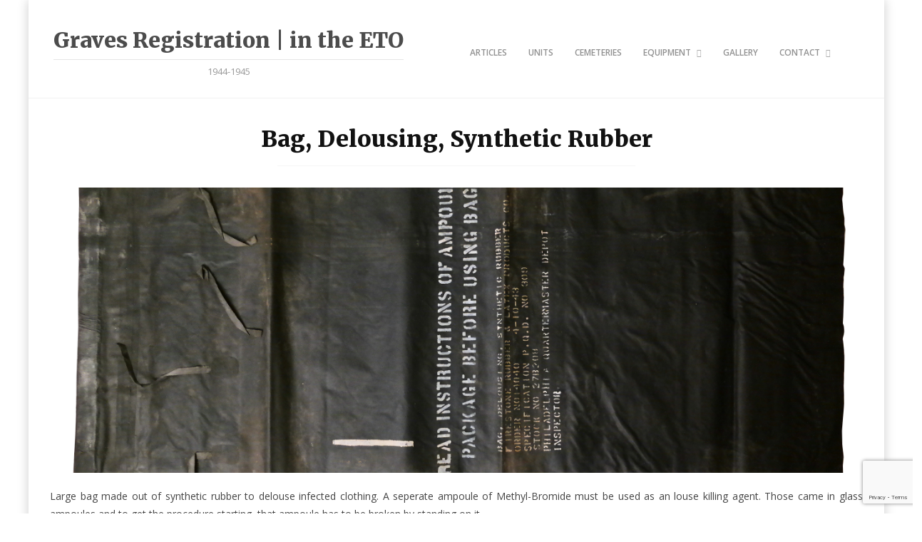

--- FILE ---
content_type: text/html; charset=UTF-8
request_url: https://www.qmgrs.com/bag-delousing-synthetic-rubber/
body_size: 8257
content:

<!DOCTYPE html>
<html lang="en-US" class="no-js">
    <head>
        
        <meta charset="UTF-8" />
        <meta name="viewport" content="width=device-width, initial-scale=1, user-scalable=no" />
        <link rel="profile" href="http://gmpg.org/xfn/11" />
		
		<title>Bag, Delousing, Synthetic Rubber  |  Graves Registration | in the ETO</title>
		
		<link rel="stylesheet" href="https://www.qmgrs.com/wp-content/themes/qm44/assets/css/theme.css" />
		<link rel="stylesheet" href="https://www.qmgrs.com/wp-content/themes/qm44/assets/css/responsive.css" />

		<link rel="stylesheet/less" href="https://www.qmgrs.com/wp-content/themes/qm44/assets/css/social-links.less" />
		<style type="text/css">.size-large { max-width: 100%; }</style>
	
                
        <meta name='robots' content='max-image-preview:large' />
	<style>img:is([sizes="auto" i], [sizes^="auto," i]) { contain-intrinsic-size: 3000px 1500px }</style>
			<!-- This site uses the Google Analytics by MonsterInsights plugin v9.11.1 - Using Analytics tracking - https://www.monsterinsights.com/ -->
		<!-- Note: MonsterInsights is not currently configured on this site. The site owner needs to authenticate with Google Analytics in the MonsterInsights settings panel. -->
					<!-- No tracking code set -->
				<!-- / Google Analytics by MonsterInsights -->
		<script type="text/javascript">
/* <![CDATA[ */
window._wpemojiSettings = {"baseUrl":"https:\/\/s.w.org\/images\/core\/emoji\/15.0.3\/72x72\/","ext":".png","svgUrl":"https:\/\/s.w.org\/images\/core\/emoji\/15.0.3\/svg\/","svgExt":".svg","source":{"concatemoji":"https:\/\/www.qmgrs.com\/wp-includes\/js\/wp-emoji-release.min.js?ver=6.7.4"}};
/*! This file is auto-generated */
!function(i,n){var o,s,e;function c(e){try{var t={supportTests:e,timestamp:(new Date).valueOf()};sessionStorage.setItem(o,JSON.stringify(t))}catch(e){}}function p(e,t,n){e.clearRect(0,0,e.canvas.width,e.canvas.height),e.fillText(t,0,0);var t=new Uint32Array(e.getImageData(0,0,e.canvas.width,e.canvas.height).data),r=(e.clearRect(0,0,e.canvas.width,e.canvas.height),e.fillText(n,0,0),new Uint32Array(e.getImageData(0,0,e.canvas.width,e.canvas.height).data));return t.every(function(e,t){return e===r[t]})}function u(e,t,n){switch(t){case"flag":return n(e,"\ud83c\udff3\ufe0f\u200d\u26a7\ufe0f","\ud83c\udff3\ufe0f\u200b\u26a7\ufe0f")?!1:!n(e,"\ud83c\uddfa\ud83c\uddf3","\ud83c\uddfa\u200b\ud83c\uddf3")&&!n(e,"\ud83c\udff4\udb40\udc67\udb40\udc62\udb40\udc65\udb40\udc6e\udb40\udc67\udb40\udc7f","\ud83c\udff4\u200b\udb40\udc67\u200b\udb40\udc62\u200b\udb40\udc65\u200b\udb40\udc6e\u200b\udb40\udc67\u200b\udb40\udc7f");case"emoji":return!n(e,"\ud83d\udc26\u200d\u2b1b","\ud83d\udc26\u200b\u2b1b")}return!1}function f(e,t,n){var r="undefined"!=typeof WorkerGlobalScope&&self instanceof WorkerGlobalScope?new OffscreenCanvas(300,150):i.createElement("canvas"),a=r.getContext("2d",{willReadFrequently:!0}),o=(a.textBaseline="top",a.font="600 32px Arial",{});return e.forEach(function(e){o[e]=t(a,e,n)}),o}function t(e){var t=i.createElement("script");t.src=e,t.defer=!0,i.head.appendChild(t)}"undefined"!=typeof Promise&&(o="wpEmojiSettingsSupports",s=["flag","emoji"],n.supports={everything:!0,everythingExceptFlag:!0},e=new Promise(function(e){i.addEventListener("DOMContentLoaded",e,{once:!0})}),new Promise(function(t){var n=function(){try{var e=JSON.parse(sessionStorage.getItem(o));if("object"==typeof e&&"number"==typeof e.timestamp&&(new Date).valueOf()<e.timestamp+604800&&"object"==typeof e.supportTests)return e.supportTests}catch(e){}return null}();if(!n){if("undefined"!=typeof Worker&&"undefined"!=typeof OffscreenCanvas&&"undefined"!=typeof URL&&URL.createObjectURL&&"undefined"!=typeof Blob)try{var e="postMessage("+f.toString()+"("+[JSON.stringify(s),u.toString(),p.toString()].join(",")+"));",r=new Blob([e],{type:"text/javascript"}),a=new Worker(URL.createObjectURL(r),{name:"wpTestEmojiSupports"});return void(a.onmessage=function(e){c(n=e.data),a.terminate(),t(n)})}catch(e){}c(n=f(s,u,p))}t(n)}).then(function(e){for(var t in e)n.supports[t]=e[t],n.supports.everything=n.supports.everything&&n.supports[t],"flag"!==t&&(n.supports.everythingExceptFlag=n.supports.everythingExceptFlag&&n.supports[t]);n.supports.everythingExceptFlag=n.supports.everythingExceptFlag&&!n.supports.flag,n.DOMReady=!1,n.readyCallback=function(){n.DOMReady=!0}}).then(function(){return e}).then(function(){var e;n.supports.everything||(n.readyCallback(),(e=n.source||{}).concatemoji?t(e.concatemoji):e.wpemoji&&e.twemoji&&(t(e.twemoji),t(e.wpemoji)))}))}((window,document),window._wpemojiSettings);
/* ]]> */
</script>
<style id='wp-emoji-styles-inline-css' type='text/css'>

	img.wp-smiley, img.emoji {
		display: inline !important;
		border: none !important;
		box-shadow: none !important;
		height: 1em !important;
		width: 1em !important;
		margin: 0 0.07em !important;
		vertical-align: -0.1em !important;
		background: none !important;
		padding: 0 !important;
	}
</style>
<link rel='stylesheet' id='wp-block-library-css' href='https://www.qmgrs.com/wp-includes/css/dist/block-library/style.min.css?ver=6.7.4' type='text/css' media='all' />
<style id='classic-theme-styles-inline-css' type='text/css'>
/*! This file is auto-generated */
.wp-block-button__link{color:#fff;background-color:#32373c;border-radius:9999px;box-shadow:none;text-decoration:none;padding:calc(.667em + 2px) calc(1.333em + 2px);font-size:1.125em}.wp-block-file__button{background:#32373c;color:#fff;text-decoration:none}
</style>
<style id='global-styles-inline-css' type='text/css'>
:root{--wp--preset--aspect-ratio--square: 1;--wp--preset--aspect-ratio--4-3: 4/3;--wp--preset--aspect-ratio--3-4: 3/4;--wp--preset--aspect-ratio--3-2: 3/2;--wp--preset--aspect-ratio--2-3: 2/3;--wp--preset--aspect-ratio--16-9: 16/9;--wp--preset--aspect-ratio--9-16: 9/16;--wp--preset--color--black: #000000;--wp--preset--color--cyan-bluish-gray: #abb8c3;--wp--preset--color--white: #ffffff;--wp--preset--color--pale-pink: #f78da7;--wp--preset--color--vivid-red: #cf2e2e;--wp--preset--color--luminous-vivid-orange: #ff6900;--wp--preset--color--luminous-vivid-amber: #fcb900;--wp--preset--color--light-green-cyan: #7bdcb5;--wp--preset--color--vivid-green-cyan: #00d084;--wp--preset--color--pale-cyan-blue: #8ed1fc;--wp--preset--color--vivid-cyan-blue: #0693e3;--wp--preset--color--vivid-purple: #9b51e0;--wp--preset--gradient--vivid-cyan-blue-to-vivid-purple: linear-gradient(135deg,rgba(6,147,227,1) 0%,rgb(155,81,224) 100%);--wp--preset--gradient--light-green-cyan-to-vivid-green-cyan: linear-gradient(135deg,rgb(122,220,180) 0%,rgb(0,208,130) 100%);--wp--preset--gradient--luminous-vivid-amber-to-luminous-vivid-orange: linear-gradient(135deg,rgba(252,185,0,1) 0%,rgba(255,105,0,1) 100%);--wp--preset--gradient--luminous-vivid-orange-to-vivid-red: linear-gradient(135deg,rgba(255,105,0,1) 0%,rgb(207,46,46) 100%);--wp--preset--gradient--very-light-gray-to-cyan-bluish-gray: linear-gradient(135deg,rgb(238,238,238) 0%,rgb(169,184,195) 100%);--wp--preset--gradient--cool-to-warm-spectrum: linear-gradient(135deg,rgb(74,234,220) 0%,rgb(151,120,209) 20%,rgb(207,42,186) 40%,rgb(238,44,130) 60%,rgb(251,105,98) 80%,rgb(254,248,76) 100%);--wp--preset--gradient--blush-light-purple: linear-gradient(135deg,rgb(255,206,236) 0%,rgb(152,150,240) 100%);--wp--preset--gradient--blush-bordeaux: linear-gradient(135deg,rgb(254,205,165) 0%,rgb(254,45,45) 50%,rgb(107,0,62) 100%);--wp--preset--gradient--luminous-dusk: linear-gradient(135deg,rgb(255,203,112) 0%,rgb(199,81,192) 50%,rgb(65,88,208) 100%);--wp--preset--gradient--pale-ocean: linear-gradient(135deg,rgb(255,245,203) 0%,rgb(182,227,212) 50%,rgb(51,167,181) 100%);--wp--preset--gradient--electric-grass: linear-gradient(135deg,rgb(202,248,128) 0%,rgb(113,206,126) 100%);--wp--preset--gradient--midnight: linear-gradient(135deg,rgb(2,3,129) 0%,rgb(40,116,252) 100%);--wp--preset--font-size--small: 13px;--wp--preset--font-size--medium: 20px;--wp--preset--font-size--large: 36px;--wp--preset--font-size--x-large: 42px;--wp--preset--spacing--20: 0.44rem;--wp--preset--spacing--30: 0.67rem;--wp--preset--spacing--40: 1rem;--wp--preset--spacing--50: 1.5rem;--wp--preset--spacing--60: 2.25rem;--wp--preset--spacing--70: 3.38rem;--wp--preset--spacing--80: 5.06rem;--wp--preset--shadow--natural: 6px 6px 9px rgba(0, 0, 0, 0.2);--wp--preset--shadow--deep: 12px 12px 50px rgba(0, 0, 0, 0.4);--wp--preset--shadow--sharp: 6px 6px 0px rgba(0, 0, 0, 0.2);--wp--preset--shadow--outlined: 6px 6px 0px -3px rgba(255, 255, 255, 1), 6px 6px rgba(0, 0, 0, 1);--wp--preset--shadow--crisp: 6px 6px 0px rgba(0, 0, 0, 1);}:where(.is-layout-flex){gap: 0.5em;}:where(.is-layout-grid){gap: 0.5em;}body .is-layout-flex{display: flex;}.is-layout-flex{flex-wrap: wrap;align-items: center;}.is-layout-flex > :is(*, div){margin: 0;}body .is-layout-grid{display: grid;}.is-layout-grid > :is(*, div){margin: 0;}:where(.wp-block-columns.is-layout-flex){gap: 2em;}:where(.wp-block-columns.is-layout-grid){gap: 2em;}:where(.wp-block-post-template.is-layout-flex){gap: 1.25em;}:where(.wp-block-post-template.is-layout-grid){gap: 1.25em;}.has-black-color{color: var(--wp--preset--color--black) !important;}.has-cyan-bluish-gray-color{color: var(--wp--preset--color--cyan-bluish-gray) !important;}.has-white-color{color: var(--wp--preset--color--white) !important;}.has-pale-pink-color{color: var(--wp--preset--color--pale-pink) !important;}.has-vivid-red-color{color: var(--wp--preset--color--vivid-red) !important;}.has-luminous-vivid-orange-color{color: var(--wp--preset--color--luminous-vivid-orange) !important;}.has-luminous-vivid-amber-color{color: var(--wp--preset--color--luminous-vivid-amber) !important;}.has-light-green-cyan-color{color: var(--wp--preset--color--light-green-cyan) !important;}.has-vivid-green-cyan-color{color: var(--wp--preset--color--vivid-green-cyan) !important;}.has-pale-cyan-blue-color{color: var(--wp--preset--color--pale-cyan-blue) !important;}.has-vivid-cyan-blue-color{color: var(--wp--preset--color--vivid-cyan-blue) !important;}.has-vivid-purple-color{color: var(--wp--preset--color--vivid-purple) !important;}.has-black-background-color{background-color: var(--wp--preset--color--black) !important;}.has-cyan-bluish-gray-background-color{background-color: var(--wp--preset--color--cyan-bluish-gray) !important;}.has-white-background-color{background-color: var(--wp--preset--color--white) !important;}.has-pale-pink-background-color{background-color: var(--wp--preset--color--pale-pink) !important;}.has-vivid-red-background-color{background-color: var(--wp--preset--color--vivid-red) !important;}.has-luminous-vivid-orange-background-color{background-color: var(--wp--preset--color--luminous-vivid-orange) !important;}.has-luminous-vivid-amber-background-color{background-color: var(--wp--preset--color--luminous-vivid-amber) !important;}.has-light-green-cyan-background-color{background-color: var(--wp--preset--color--light-green-cyan) !important;}.has-vivid-green-cyan-background-color{background-color: var(--wp--preset--color--vivid-green-cyan) !important;}.has-pale-cyan-blue-background-color{background-color: var(--wp--preset--color--pale-cyan-blue) !important;}.has-vivid-cyan-blue-background-color{background-color: var(--wp--preset--color--vivid-cyan-blue) !important;}.has-vivid-purple-background-color{background-color: var(--wp--preset--color--vivid-purple) !important;}.has-black-border-color{border-color: var(--wp--preset--color--black) !important;}.has-cyan-bluish-gray-border-color{border-color: var(--wp--preset--color--cyan-bluish-gray) !important;}.has-white-border-color{border-color: var(--wp--preset--color--white) !important;}.has-pale-pink-border-color{border-color: var(--wp--preset--color--pale-pink) !important;}.has-vivid-red-border-color{border-color: var(--wp--preset--color--vivid-red) !important;}.has-luminous-vivid-orange-border-color{border-color: var(--wp--preset--color--luminous-vivid-orange) !important;}.has-luminous-vivid-amber-border-color{border-color: var(--wp--preset--color--luminous-vivid-amber) !important;}.has-light-green-cyan-border-color{border-color: var(--wp--preset--color--light-green-cyan) !important;}.has-vivid-green-cyan-border-color{border-color: var(--wp--preset--color--vivid-green-cyan) !important;}.has-pale-cyan-blue-border-color{border-color: var(--wp--preset--color--pale-cyan-blue) !important;}.has-vivid-cyan-blue-border-color{border-color: var(--wp--preset--color--vivid-cyan-blue) !important;}.has-vivid-purple-border-color{border-color: var(--wp--preset--color--vivid-purple) !important;}.has-vivid-cyan-blue-to-vivid-purple-gradient-background{background: var(--wp--preset--gradient--vivid-cyan-blue-to-vivid-purple) !important;}.has-light-green-cyan-to-vivid-green-cyan-gradient-background{background: var(--wp--preset--gradient--light-green-cyan-to-vivid-green-cyan) !important;}.has-luminous-vivid-amber-to-luminous-vivid-orange-gradient-background{background: var(--wp--preset--gradient--luminous-vivid-amber-to-luminous-vivid-orange) !important;}.has-luminous-vivid-orange-to-vivid-red-gradient-background{background: var(--wp--preset--gradient--luminous-vivid-orange-to-vivid-red) !important;}.has-very-light-gray-to-cyan-bluish-gray-gradient-background{background: var(--wp--preset--gradient--very-light-gray-to-cyan-bluish-gray) !important;}.has-cool-to-warm-spectrum-gradient-background{background: var(--wp--preset--gradient--cool-to-warm-spectrum) !important;}.has-blush-light-purple-gradient-background{background: var(--wp--preset--gradient--blush-light-purple) !important;}.has-blush-bordeaux-gradient-background{background: var(--wp--preset--gradient--blush-bordeaux) !important;}.has-luminous-dusk-gradient-background{background: var(--wp--preset--gradient--luminous-dusk) !important;}.has-pale-ocean-gradient-background{background: var(--wp--preset--gradient--pale-ocean) !important;}.has-electric-grass-gradient-background{background: var(--wp--preset--gradient--electric-grass) !important;}.has-midnight-gradient-background{background: var(--wp--preset--gradient--midnight) !important;}.has-small-font-size{font-size: var(--wp--preset--font-size--small) !important;}.has-medium-font-size{font-size: var(--wp--preset--font-size--medium) !important;}.has-large-font-size{font-size: var(--wp--preset--font-size--large) !important;}.has-x-large-font-size{font-size: var(--wp--preset--font-size--x-large) !important;}
:where(.wp-block-post-template.is-layout-flex){gap: 1.25em;}:where(.wp-block-post-template.is-layout-grid){gap: 1.25em;}
:where(.wp-block-columns.is-layout-flex){gap: 2em;}:where(.wp-block-columns.is-layout-grid){gap: 2em;}
:root :where(.wp-block-pullquote){font-size: 1.5em;line-height: 1.6;}
</style>
<link rel='stylesheet' id='bvp-css-css' href='https://www.qmgrs.com/wp-content/plugins/bens-video-plugin/assets/bvp.css?ver=20120208' type='text/css' media='all' />
<link rel='stylesheet' id='categories-images-styles-css' href='https://www.qmgrs.com/wp-content/plugins/categories-images/assets/css/zci-styles.css?ver=3.3.1' type='text/css' media='all' />
<link rel='stylesheet' id='contact-form-7-css' href='https://www.qmgrs.com/wp-content/plugins/contact-form-7/includes/css/styles.css?ver=6.1.4' type='text/css' media='all' />
<script type="text/javascript" src="https://www.qmgrs.com/wp-includes/js/jquery/jquery.min.js?ver=3.7.1" id="jquery-core-js"></script>
<script type="text/javascript" src="https://www.qmgrs.com/wp-includes/js/jquery/jquery-migrate.min.js?ver=3.4.1" id="jquery-migrate-js"></script>
<script type="text/javascript" src="https://www.qmgrs.com/wp-content/plugins/bens-video-plugin/assets/bvp.js?ver=6.7.4" id="bvp-js-js"></script>
<script type="text/javascript" src="https://www.qmgrs.com/wp-content/plugins/bens-video-plugin/assets/jquery.youtubebackground.js?ver=6.7.4" id="bvp-ytbg-js"></script>
<script type="text/javascript" id="image-watermark-no-right-click-js-before">
/* <![CDATA[ */
var iwArgsNoRightClick = {"rightclick":"N","draganddrop":"N","devtools":"Y","enableToast":"Y","toastMessage":"This content is protected"};
/* ]]> */
</script>
<script type="text/javascript" src="https://www.qmgrs.com/wp-content/plugins/image-watermark/js/no-right-click.js?ver=2.0.3" id="image-watermark-no-right-click-js"></script>
<link rel="https://api.w.org/" href="https://www.qmgrs.com/wp-json/" /><link rel="alternate" title="JSON" type="application/json" href="https://www.qmgrs.com/wp-json/wp/v2/posts/1250" /><link rel="EditURI" type="application/rsd+xml" title="RSD" href="https://www.qmgrs.com/xmlrpc.php?rsd" />
<meta name="generator" content="WordPress 6.7.4" />
<link rel="canonical" href="https://www.qmgrs.com/bag-delousing-synthetic-rubber/" />
<link rel='shortlink' href='https://www.qmgrs.com/?p=1250' />
<link rel="alternate" title="oEmbed (JSON)" type="application/json+oembed" href="https://www.qmgrs.com/wp-json/oembed/1.0/embed?url=https%3A%2F%2Fwww.qmgrs.com%2Fbag-delousing-synthetic-rubber%2F" />
<link rel="alternate" title="oEmbed (XML)" type="text/xml+oembed" href="https://www.qmgrs.com/wp-json/oembed/1.0/embed?url=https%3A%2F%2Fwww.qmgrs.com%2Fbag-delousing-synthetic-rubber%2F&#038;format=xml" />
<script type="text/javascript">
<!--
/******************************************************************************
***   COPY PROTECTED BY http://chetangole.com/blog/wp-copyprotect/   version 3.1.0 ****
******************************************************************************/
function clickIE4(){
if (event.button==2){
return false;
}
}
function clickNS4(e){
if (document.layers||document.getElementById&&!document.all){
if (e.which==2||e.which==3){
return false;
}
}
}

if (document.layers){
document.captureEvents(Event.MOUSEDOWN);
document.onmousedown=clickNS4;
}
else if (document.all&&!document.getElementById){
document.onmousedown=clickIE4;
}

document.oncontextmenu=new Function("return false")
// --> 
</script>

<script type="text/javascript">
/******************************************************************************
***   COPY PROTECTED BY http://chetangole.com/blog/wp-copyprotect/   version 3.1.0 ****
******************************************************************************/
function disableSelection(target){
if (typeof target.onselectstart!="undefined") //For IE 
	target.onselectstart=function(){return false}
else if (typeof target.style.MozUserSelect!="undefined") //For Firefox
	target.style.MozUserSelect="none"
else //All other route (For Opera)
	target.onmousedown=function(){return false}
target.style.cursor = "default"
}
</script>
<link rel="icon" href="https://www.qmgrs.com/wp-content/uploads/2016/06/cropped-Patch-e1465135222606-32x32.jpg" sizes="32x32" />
<link rel="icon" href="https://www.qmgrs.com/wp-content/uploads/2016/06/cropped-Patch-e1465135222606-192x192.jpg" sizes="192x192" />
<link rel="apple-touch-icon" href="https://www.qmgrs.com/wp-content/uploads/2016/06/cropped-Patch-e1465135222606-180x180.jpg" />
<meta name="msapplication-TileImage" content="https://www.qmgrs.com/wp-content/uploads/2016/06/cropped-Patch-e1465135222606-270x270.jpg" />
<!-- ## NXS/OG ## --><!-- ## NXSOGTAGS ## --><!-- ## NXS/OG ## -->
    </head>
    <body class="post-template-default single single-post postid-1250 single-format-standard">
        <div id="wrapper">
			
            <header id="page-header">
                <h1 class="brand">
                    <a href="https://www.qmgrs.com/" title="Return to the homepage of Graves Registration | in the ETO" rel="home">Graves Registration | in the ETO</a>
                    <small>1944-1945</small>
                </h1>
				<a href="#" id="navbar-reveal-responsive"><i class="ion-navicon-round"></i></a>
				<nav id="site-nav">
					<ul id="menu-main-menu" class="primary-menu"><li id="menu-item-48" class="menu-item menu-item-type-post_type menu-item-object-page menu-item-48"><a href="https://www.qmgrs.com/articles/">Articles</a></li>
<li id="menu-item-52" class="menu-item menu-item-type-post_type menu-item-object-page menu-item-52"><a href="https://www.qmgrs.com/units/">Units</a></li>
<li id="menu-item-655" class="menu-item menu-item-type-post_type menu-item-object-page menu-item-655"><a href="https://www.qmgrs.com/cemeteries/">Cemeteries</a></li>
<li id="menu-item-73" class="menu-item menu-item-type-post_type menu-item-object-page menu-item-has-children menu-item-73"><a href="https://www.qmgrs.com/equipment/">Equipment</a>
<ul class="sub-menu">
	<li id="menu-item-84" class="menu-item menu-item-type-taxonomy menu-item-object-category menu-item-84"><a href="https://www.qmgrs.com/category/equipment/books-paperwork/">Books &#038; Paperwork</a></li>
	<li id="menu-item-154" class="menu-item menu-item-type-taxonomy menu-item-object-category menu-item-154"><a href="https://www.qmgrs.com/category/equipment/clothing/">Clothing</a></li>
	<li id="menu-item-1348" class="menu-item menu-item-type-taxonomy menu-item-object-category menu-item-1348"><a href="https://www.qmgrs.com/category/equipment/documents/">Documents</a></li>
	<li id="menu-item-95" class="menu-item menu-item-type-taxonomy menu-item-object-category current-post-ancestor current-menu-parent current-post-parent menu-item-95"><a href="https://www.qmgrs.com/category/equipment/field-equipment/">Field Equipment</a></li>
	<li id="menu-item-1354" class="menu-item menu-item-type-taxonomy menu-item-object-category menu-item-1354"><a href="https://www.qmgrs.com/category/equipment/identification/">Identification</a></li>
</ul>
</li>
<li id="menu-item-49" class="menu-item menu-item-type-post_type menu-item-object-page menu-item-49"><a href="https://www.qmgrs.com/gallery/">Gallery</a></li>
<li id="menu-item-55" class="menu-item menu-item-type-post_type menu-item-object-page menu-item-has-children menu-item-55"><a href="https://www.qmgrs.com/contact/">Contact</a>
<ul class="sub-menu">
	<li id="menu-item-1697" class="menu-item menu-item-type-post_type menu-item-object-page menu-item-1697"><a href="https://www.qmgrs.com/store/">Store</a></li>
	<li id="menu-item-1698" class="menu-item menu-item-type-post_type menu-item-object-page menu-item-1698"><a href="https://www.qmgrs.com/contact/">Contact</a></li>
</ul>
</li>
</ul>                    <ul class="list-unstyled separate-item">
                        <li class="icon-link"><a class="trigger-search" href="#"><i class="ion-ios-search-strong"></i></a></li>
                                            </ul>
                </nav>
            </header>
			
			<article id="page-content">
						
		
		<h1 class="section-title">Bag, Delousing, Synthetic Rubber</h1>
		<p style="text-align: justify;"><div class="slick-slider hero-slider" id="carousel-post-bag-delousing-synthetic-rubber">
	<div style="background-image: url(https://www.qmgrs.com/wp-content/uploads/2017/03/SAM_5139.jpg);">
		<div class="slide-content">
		</div>
	</div>
</div></p>
<p style="text-align: justify;">Large bag made out of synthetic rubber to delouse infected clothing. A seperate ampoule of Methyl-Bromide must be used as an louse killing agent. Those came in glass ampoules and to get the procedure starting, that ampoule has to be broken by standing on it.</p>
<p>More pictures:</p>

		<style type="text/css">
			#gallery-1 {
				margin: auto;
			}
			#gallery-1 .gallery-item {
				float: left;
				margin-top: 10px;
				text-align: center;
				width: 16%;
			}
			#gallery-1 img {
				border: 2px solid #cfcfcf;
			}
			#gallery-1 .gallery-caption {
				margin-left: 0;
			}
			/* see gallery_shortcode() in wp-includes/media.php */
		</style>
		<div id='gallery-1' class='gallery galleryid-1250 gallery-columns-6 gallery-size-thumbnail'><dl class='gallery-item'>
			<dt class='gallery-icon landscape'>
				<a href='https://www.qmgrs.com/wp-content/uploads/2017/03/SAM_5139.jpg'><img decoding="async" width="150" height="150" src="https://www.qmgrs.com/wp-content/uploads/2017/03/SAM_5139-150x150.jpg" class="attachment-thumbnail size-thumbnail" alt="" srcset="https://www.qmgrs.com/wp-content/uploads/2017/03/SAM_5139-150x150.jpg 150w, https://www.qmgrs.com/wp-content/uploads/2017/03/SAM_5139-400x400.jpg 400w" sizes="(max-width: 150px) 100vw, 150px" /></a>
			</dt></dl><dl class='gallery-item'>
			<dt class='gallery-icon landscape'>
				<a href='https://www.qmgrs.com/wp-content/uploads/2017/03/SAM_5140.jpg'><img decoding="async" width="150" height="150" src="https://www.qmgrs.com/wp-content/uploads/2017/03/SAM_5140-150x150.jpg" class="attachment-thumbnail size-thumbnail" alt="" srcset="https://www.qmgrs.com/wp-content/uploads/2017/03/SAM_5140-150x150.jpg 150w, https://www.qmgrs.com/wp-content/uploads/2017/03/SAM_5140-400x400.jpg 400w" sizes="(max-width: 150px) 100vw, 150px" /></a>
			</dt></dl><dl class='gallery-item'>
			<dt class='gallery-icon landscape'>
				<a href='https://www.qmgrs.com/wp-content/uploads/2017/03/SAM_5141.jpg'><img decoding="async" width="150" height="150" src="https://www.qmgrs.com/wp-content/uploads/2017/03/SAM_5141-150x150.jpg" class="attachment-thumbnail size-thumbnail" alt="" srcset="https://www.qmgrs.com/wp-content/uploads/2017/03/SAM_5141-150x150.jpg 150w, https://www.qmgrs.com/wp-content/uploads/2017/03/SAM_5141-400x400.jpg 400w" sizes="(max-width: 150px) 100vw, 150px" /></a>
			</dt></dl><dl class='gallery-item'>
			<dt class='gallery-icon landscape'>
				<a href='https://www.qmgrs.com/wp-content/uploads/2017/03/SAM_5142.jpg'><img loading="lazy" decoding="async" width="150" height="150" src="https://www.qmgrs.com/wp-content/uploads/2017/03/SAM_5142-150x150.jpg" class="attachment-thumbnail size-thumbnail" alt="" srcset="https://www.qmgrs.com/wp-content/uploads/2017/03/SAM_5142-150x150.jpg 150w, https://www.qmgrs.com/wp-content/uploads/2017/03/SAM_5142-400x400.jpg 400w" sizes="auto, (max-width: 150px) 100vw, 150px" /></a>
			</dt></dl>
			<br style='clear: both' />
		</div>

						
		<hr />
		
					
				<h3>More in Field Equipment:</h3>
		<div class="recent-post-slider">
									<a class="post-item" href="https://www.qmgrs.com/medical-department-form-52b-emergency-medical-tag-revised-november-5-1942/" title="Read more: Medical Department, form 52b &#8216;Emergency Medical Tag&#8217; (Revised November 5, 1942)">
								<div class="image">
					<img width="400" height="300" src="https://www.qmgrs.com/wp-content/uploads/2020/05/SAM_2874-400x300.jpg" class="attachment-large-cropped size-large-cropped wp-post-image" alt="" decoding="async" loading="lazy" />				</div>
								<div class="post-info">
					<h5>Medical Department, form 52b &#8216;Emergency Medical Tag&#8217; (Revised November 5, 1942)</h5>
					<p>Medical personnel was supposed to fill out an Emergency Medical Tag for each casualty. Just as doctors and nurses do in todays hospitals, it is critical to have the patients&#8217; name and identity n&hellip;</p>
				</div>
			</a>
						<a class="post-item" href="https://www.qmgrs.com/200-tags-identification-m-1940-monel-metal/" title="Read more: 200 Tags, Identification, M-1940 Monel Metal">
								<div class="image">
					<img width="400" height="300" src="https://www.qmgrs.com/wp-content/uploads/2020/05/SAM_2862-400x300.jpg" class="attachment-large-cropped size-large-cropped wp-post-image" alt="" decoding="async" loading="lazy" />				</div>
								<div class="post-info">
					<h5>200 Tags, Identification, M-1940 Monel Metal</h5>
					<p>Every American soldier in World War II was issued a set of M-1940 identification tags, or &#8220;dog tags&#8221;. Embossed on it was information like name, Army Serial Number, tetanus, religion etc. T&hellip;</p>
				</div>
			</a>
						<a class="post-item" href="https://www.qmgrs.com/flag-burial-48-stars-albert-bergerhofer-jr-301st-bombardment-group-353rd-bombardment-squadron-heavy/" title="Read more: Flag, Burial, 48 stars – Albert Bergerhofer, Jr – (301st Bombardment Group, 353rd Bombardment Squadron (Heavy)">
								<div class="image">
					<img width="400" height="300" src="https://www.qmgrs.com/wp-content/uploads/2017/07/SAM_5043-400x300.jpg" class="attachment-large-cropped size-large-cropped wp-post-image" alt="" decoding="async" loading="lazy" />				</div>
								<div class="post-info">
					<h5>Flag, Burial, 48 stars – Albert Bergerhofer, Jr – (301st Bombardment Group, 353rd Bombardment Squadron (Heavy)</h5>
					<p>Albert Bergerhofer Jr joined the US Army on September 16 1942 and recieved his personal service number: 17059667. When enlisting at Fort Leavenworth, Kansas he was only 19 years of age. After completi&hellip;</p>
				</div>
			</a>
						<a class="post-item" href="https://www.qmgrs.com/dust-respirator-m1/" title="Read more: Dust Respirator, M1">
								<div class="image">
					<img width="400" height="300" src="https://www.qmgrs.com/wp-content/uploads/2017/03/SAM_5086-400x300.jpg" class="attachment-large-cropped size-large-cropped wp-post-image" alt="" decoding="async" loading="lazy" />				</div>
								<div class="post-info">
					<h5>Dust Respirator, M1</h5>
					<p>Standard equipment for Graves Registration Service personnel to protect themselves against odors and small particles. Originally, the M-1 dust respirator was issued during WWII to vehicle drivers and &hellip;</p>
				</div>
			</a>
						<a class="post-item" href="https://www.qmgrs.com/mattress-cover-for-felt-mattress/" title="Read more: Mattress Cover, for Felt Mattress">
								<div class="image">
					<img width="400" height="300" src="https://www.qmgrs.com/wp-content/uploads/2017/03/SAM_5143-400x300.jpg" class="attachment-large-cropped size-large-cropped wp-post-image" alt="" decoding="async" loading="lazy" />				</div>
								<div class="post-info">
					<h5>Mattress Cover, for Felt Mattress</h5>
					<p>Standard Medical Department white cotton mattrass cover. Obviously used to sleep on in the first place, but in reality these were also used by Graves Registration Service personnel to bury deceased so&hellip;</p>
				</div>
			</a>
						<a class="post-item" href="https://www.qmgrs.com/methyl-bromide-delousing-agent-20cc-ampoule/" title="Read more: Methyl Bromide – Delousing Agent (20cc Ampoule)">
								<div class="image">
					<img width="400" height="300" src="https://www.qmgrs.com/wp-content/uploads/2017/03/SAM_4244-400x300.jpg" class="attachment-large-cropped size-large-cropped wp-post-image" alt="" decoding="async" loading="lazy" />				</div>
								<div class="post-info">
					<h5>Methyl Bromide – Delousing Agent (20cc Ampoule)</h5>
					<p>Methyl Bromide is a delousing agent used to disinfect clothing from louse. Used by Graves Registration personnel when handling deceased personnel who had been dead for several days, weeks or even mont&hellip;</p>
				</div>
			</a>
					</div>
		
						
            </article>
            
            <footer id="page-footer">
                <div class="footer-content">
                    <div class="row">
                        <div class="col-sm-4">
                                                
                            <div><h3 class="widget-title">Quick Links</h2><div class="menu-footer-menu-container"><ul id="menu-footer-menu" class="menu"><li id="menu-item-412" class="menu-item menu-item-type-post_type menu-item-object-page menu-item-home menu-item-412"><a href="https://www.qmgrs.com/">Homepage</a></li>
<li id="menu-item-414" class="menu-item menu-item-type-post_type menu-item-object-page menu-item-414"><a href="https://www.qmgrs.com/articles/">Articles</a></li>
<li id="menu-item-445" class="menu-item menu-item-type-post_type menu-item-object-page menu-item-445"><a href="https://www.qmgrs.com/units/">Units</a></li>
<li id="menu-item-769" class="menu-item menu-item-type-post_type menu-item-object-page menu-item-769"><a href="https://www.qmgrs.com/cemeteries/">Cemeteries</a></li>
<li id="menu-item-770" class="menu-item menu-item-type-post_type menu-item-object-page menu-item-770"><a href="https://www.qmgrs.com/equipment/">Equipment</a></li>
<li id="menu-item-1700" class="menu-item menu-item-type-post_type menu-item-object-page menu-item-1700"><a href="https://www.qmgrs.com/store/">Store</a></li>
<li id="menu-item-413" class="menu-item menu-item-type-post_type menu-item-object-page menu-item-413"><a href="https://www.qmgrs.com/contact/">Contact</a></li>
</ul></div></div><div><h3 class="widget-title">Donate</h2><!-- Begin PayPal Donations by https://www.tipsandtricks-hq.com/paypal-donations-widgets-plugin -->

<form action="https://www.paypal.com/cgi-bin/webscr" method="post">
    <div class="paypal-donations">
        <input type="hidden" name="cmd" value="_donations" />
        <input type="hidden" name="bn" value="TipsandTricks_SP" />
        <input type="hidden" name="business" value="bobmoolenbeek@live.nl" />
        <input type="hidden" name="rm" value="0" />
        <input type="hidden" name="currency_code" value="USD" />
        <input type="image" style="cursor: pointer;" src="https://www.paypalobjects.com/en_US/i/btn/btn_donate_LG.gif" name="submit" alt="PayPal - The safer, easier way to pay online." />
        <img alt="" src="https://www.paypalobjects.com/en_US/i/scr/pixel.gif" width="1" height="1" />
    </div>
</form>
<!-- End PayPal Donations -->
</div>                                                    </div>
                        <div class="col-sm-5">
                                                        
		<div>
		<h3 class="widget-title">Latest Articles</h2>
		<ul>
											<li>
					<a href="https://www.qmgrs.com/medical-department-form-52b-emergency-medical-tag-revised-november-5-1942/">Medical Department, form 52b &#8216;Emergency Medical Tag&#8217; (Revised November 5, 1942)</a>
									</li>
											<li>
					<a href="https://www.qmgrs.com/200-tags-identification-m-1940-monel-metal/">200 Tags, Identification, M-1940 Monel Metal</a>
									</li>
											<li>
					<a href="https://www.qmgrs.com/how-graves-registration-works-in-action/">How Graves Registration works in Action</a>
									</li>
											<li>
					<a href="https://www.qmgrs.com/how-v-corps-handled-graves-registration-in-french-invasion/">How V Corps handled graves registration in French Invasion</a>
									</li>
											<li>
					<a href="https://www.qmgrs.com/flag-burial-48-stars-albert-bergerhofer-jr-301st-bombardment-group-353rd-bombardment-squadron-heavy/">Flag, Burial, 48 stars – Albert Bergerhofer, Jr – (301st Bombardment Group, 353rd Bombardment Squadron (Heavy)</a>
									</li>
					</ul>

		</div>                                                    </div>
                        <div class="col-sm-3">
                            <h3 class="widget-title">Social Links</h3>
                            
                            <ul class="social-link">
                                <li><a href="https://www.facebook.com/uswwiigravesregistration/" target="_blank" title="Join Graves Registration | in the ETO on Facebook" class="facebook"><i class="ion-social-facebook"></i></a></li>
                                <li><a href="https://twitter.com/gravesregistrat" target="_blank" title="Follow Graves Registration | in the ETO on Twitter" class="twitter"><i class="ion-social-twitter"></i></a></li>
                            </ul>
                        </div>
                    </div>
                </div>
                <div class="footer-copyright">
                    <p>&copy; Graves Registration | in the ETO 2026 &ndash; <a href="/contact/">Bob Moolenbeek</a>; All Rights Reserved.</p>
                </div>
            </footer>
        </div>
        
        <form id="dialog-search" action="/" method="get">
            <input type="text" name="s" placeholder="Enter search terms and hit enter!" autocomplete="off" />
        </form>
        
        <script>var _ajaxURL = 'https://www.qmgrs.com/wp-admin/admin-ajax.php';</script>
        <script src="https://ajax.googleapis.com/ajax/libs/jquery/2.1.3/jquery.min.js"></script>
        <script src="https://www.qmgrs.com/wp-content/themes/qm44/assets/plugins/slick/slick.min.js"></script>
        <script src="https://www.qmgrs.com/wp-content/themes/qm44/assets/plugins/magnific-popup/magnific-popup.js"></script>
        
        <script src="https://www.qmgrs.com/wp-content/themes/qm44/assets/js/events.js"></script>
        <script src="https://www.qmgrs.com/wp-content/themes/qm44/assets/js/functions.js"></script>
        
        <script type="text/javascript">
disableSelection(document.body)
</script>
<script type="text/javascript" src="https://www.qmgrs.com/wp-includes/js/dist/hooks.min.js?ver=4d63a3d491d11ffd8ac6" id="wp-hooks-js"></script>
<script type="text/javascript" src="https://www.qmgrs.com/wp-includes/js/dist/i18n.min.js?ver=5e580eb46a90c2b997e6" id="wp-i18n-js"></script>
<script type="text/javascript" id="wp-i18n-js-after">
/* <![CDATA[ */
wp.i18n.setLocaleData( { 'text direction\u0004ltr': [ 'ltr' ] } );
/* ]]> */
</script>
<script type="text/javascript" src="https://www.qmgrs.com/wp-content/plugins/contact-form-7/includes/swv/js/index.js?ver=6.1.4" id="swv-js"></script>
<script type="text/javascript" id="contact-form-7-js-before">
/* <![CDATA[ */
var wpcf7 = {
    "api": {
        "root": "https:\/\/www.qmgrs.com\/wp-json\/",
        "namespace": "contact-form-7\/v1"
    }
};
/* ]]> */
</script>
<script type="text/javascript" src="https://www.qmgrs.com/wp-content/plugins/contact-form-7/includes/js/index.js?ver=6.1.4" id="contact-form-7-js"></script>
<script type="text/javascript" src="https://www.google.com/recaptcha/api.js?render=6Lf6vvEUAAAAAJ0QinnTWvpfeCrclUaibzzfEmVc&amp;ver=3.0" id="google-recaptcha-js"></script>
<script type="text/javascript" src="https://www.qmgrs.com/wp-includes/js/dist/vendor/wp-polyfill.min.js?ver=3.15.0" id="wp-polyfill-js"></script>
<script type="text/javascript" id="wpcf7-recaptcha-js-before">
/* <![CDATA[ */
var wpcf7_recaptcha = {
    "sitekey": "6Lf6vvEUAAAAAJ0QinnTWvpfeCrclUaibzzfEmVc",
    "actions": {
        "homepage": "homepage",
        "contactform": "contactform"
    }
};
/* ]]> */
</script>
<script type="text/javascript" src="https://www.qmgrs.com/wp-content/plugins/contact-form-7/modules/recaptcha/index.js?ver=6.1.4" id="wpcf7-recaptcha-js"></script>
    </body>
</html>

--- FILE ---
content_type: text/html; charset=utf-8
request_url: https://www.google.com/recaptcha/api2/anchor?ar=1&k=6Lf6vvEUAAAAAJ0QinnTWvpfeCrclUaibzzfEmVc&co=aHR0cHM6Ly93d3cucW1ncnMuY29tOjQ0Mw..&hl=en&v=PoyoqOPhxBO7pBk68S4YbpHZ&size=invisible&anchor-ms=20000&execute-ms=30000&cb=z8i1h97h83wo
body_size: 48828
content:
<!DOCTYPE HTML><html dir="ltr" lang="en"><head><meta http-equiv="Content-Type" content="text/html; charset=UTF-8">
<meta http-equiv="X-UA-Compatible" content="IE=edge">
<title>reCAPTCHA</title>
<style type="text/css">
/* cyrillic-ext */
@font-face {
  font-family: 'Roboto';
  font-style: normal;
  font-weight: 400;
  font-stretch: 100%;
  src: url(//fonts.gstatic.com/s/roboto/v48/KFO7CnqEu92Fr1ME7kSn66aGLdTylUAMa3GUBHMdazTgWw.woff2) format('woff2');
  unicode-range: U+0460-052F, U+1C80-1C8A, U+20B4, U+2DE0-2DFF, U+A640-A69F, U+FE2E-FE2F;
}
/* cyrillic */
@font-face {
  font-family: 'Roboto';
  font-style: normal;
  font-weight: 400;
  font-stretch: 100%;
  src: url(//fonts.gstatic.com/s/roboto/v48/KFO7CnqEu92Fr1ME7kSn66aGLdTylUAMa3iUBHMdazTgWw.woff2) format('woff2');
  unicode-range: U+0301, U+0400-045F, U+0490-0491, U+04B0-04B1, U+2116;
}
/* greek-ext */
@font-face {
  font-family: 'Roboto';
  font-style: normal;
  font-weight: 400;
  font-stretch: 100%;
  src: url(//fonts.gstatic.com/s/roboto/v48/KFO7CnqEu92Fr1ME7kSn66aGLdTylUAMa3CUBHMdazTgWw.woff2) format('woff2');
  unicode-range: U+1F00-1FFF;
}
/* greek */
@font-face {
  font-family: 'Roboto';
  font-style: normal;
  font-weight: 400;
  font-stretch: 100%;
  src: url(//fonts.gstatic.com/s/roboto/v48/KFO7CnqEu92Fr1ME7kSn66aGLdTylUAMa3-UBHMdazTgWw.woff2) format('woff2');
  unicode-range: U+0370-0377, U+037A-037F, U+0384-038A, U+038C, U+038E-03A1, U+03A3-03FF;
}
/* math */
@font-face {
  font-family: 'Roboto';
  font-style: normal;
  font-weight: 400;
  font-stretch: 100%;
  src: url(//fonts.gstatic.com/s/roboto/v48/KFO7CnqEu92Fr1ME7kSn66aGLdTylUAMawCUBHMdazTgWw.woff2) format('woff2');
  unicode-range: U+0302-0303, U+0305, U+0307-0308, U+0310, U+0312, U+0315, U+031A, U+0326-0327, U+032C, U+032F-0330, U+0332-0333, U+0338, U+033A, U+0346, U+034D, U+0391-03A1, U+03A3-03A9, U+03B1-03C9, U+03D1, U+03D5-03D6, U+03F0-03F1, U+03F4-03F5, U+2016-2017, U+2034-2038, U+203C, U+2040, U+2043, U+2047, U+2050, U+2057, U+205F, U+2070-2071, U+2074-208E, U+2090-209C, U+20D0-20DC, U+20E1, U+20E5-20EF, U+2100-2112, U+2114-2115, U+2117-2121, U+2123-214F, U+2190, U+2192, U+2194-21AE, U+21B0-21E5, U+21F1-21F2, U+21F4-2211, U+2213-2214, U+2216-22FF, U+2308-230B, U+2310, U+2319, U+231C-2321, U+2336-237A, U+237C, U+2395, U+239B-23B7, U+23D0, U+23DC-23E1, U+2474-2475, U+25AF, U+25B3, U+25B7, U+25BD, U+25C1, U+25CA, U+25CC, U+25FB, U+266D-266F, U+27C0-27FF, U+2900-2AFF, U+2B0E-2B11, U+2B30-2B4C, U+2BFE, U+3030, U+FF5B, U+FF5D, U+1D400-1D7FF, U+1EE00-1EEFF;
}
/* symbols */
@font-face {
  font-family: 'Roboto';
  font-style: normal;
  font-weight: 400;
  font-stretch: 100%;
  src: url(//fonts.gstatic.com/s/roboto/v48/KFO7CnqEu92Fr1ME7kSn66aGLdTylUAMaxKUBHMdazTgWw.woff2) format('woff2');
  unicode-range: U+0001-000C, U+000E-001F, U+007F-009F, U+20DD-20E0, U+20E2-20E4, U+2150-218F, U+2190, U+2192, U+2194-2199, U+21AF, U+21E6-21F0, U+21F3, U+2218-2219, U+2299, U+22C4-22C6, U+2300-243F, U+2440-244A, U+2460-24FF, U+25A0-27BF, U+2800-28FF, U+2921-2922, U+2981, U+29BF, U+29EB, U+2B00-2BFF, U+4DC0-4DFF, U+FFF9-FFFB, U+10140-1018E, U+10190-1019C, U+101A0, U+101D0-101FD, U+102E0-102FB, U+10E60-10E7E, U+1D2C0-1D2D3, U+1D2E0-1D37F, U+1F000-1F0FF, U+1F100-1F1AD, U+1F1E6-1F1FF, U+1F30D-1F30F, U+1F315, U+1F31C, U+1F31E, U+1F320-1F32C, U+1F336, U+1F378, U+1F37D, U+1F382, U+1F393-1F39F, U+1F3A7-1F3A8, U+1F3AC-1F3AF, U+1F3C2, U+1F3C4-1F3C6, U+1F3CA-1F3CE, U+1F3D4-1F3E0, U+1F3ED, U+1F3F1-1F3F3, U+1F3F5-1F3F7, U+1F408, U+1F415, U+1F41F, U+1F426, U+1F43F, U+1F441-1F442, U+1F444, U+1F446-1F449, U+1F44C-1F44E, U+1F453, U+1F46A, U+1F47D, U+1F4A3, U+1F4B0, U+1F4B3, U+1F4B9, U+1F4BB, U+1F4BF, U+1F4C8-1F4CB, U+1F4D6, U+1F4DA, U+1F4DF, U+1F4E3-1F4E6, U+1F4EA-1F4ED, U+1F4F7, U+1F4F9-1F4FB, U+1F4FD-1F4FE, U+1F503, U+1F507-1F50B, U+1F50D, U+1F512-1F513, U+1F53E-1F54A, U+1F54F-1F5FA, U+1F610, U+1F650-1F67F, U+1F687, U+1F68D, U+1F691, U+1F694, U+1F698, U+1F6AD, U+1F6B2, U+1F6B9-1F6BA, U+1F6BC, U+1F6C6-1F6CF, U+1F6D3-1F6D7, U+1F6E0-1F6EA, U+1F6F0-1F6F3, U+1F6F7-1F6FC, U+1F700-1F7FF, U+1F800-1F80B, U+1F810-1F847, U+1F850-1F859, U+1F860-1F887, U+1F890-1F8AD, U+1F8B0-1F8BB, U+1F8C0-1F8C1, U+1F900-1F90B, U+1F93B, U+1F946, U+1F984, U+1F996, U+1F9E9, U+1FA00-1FA6F, U+1FA70-1FA7C, U+1FA80-1FA89, U+1FA8F-1FAC6, U+1FACE-1FADC, U+1FADF-1FAE9, U+1FAF0-1FAF8, U+1FB00-1FBFF;
}
/* vietnamese */
@font-face {
  font-family: 'Roboto';
  font-style: normal;
  font-weight: 400;
  font-stretch: 100%;
  src: url(//fonts.gstatic.com/s/roboto/v48/KFO7CnqEu92Fr1ME7kSn66aGLdTylUAMa3OUBHMdazTgWw.woff2) format('woff2');
  unicode-range: U+0102-0103, U+0110-0111, U+0128-0129, U+0168-0169, U+01A0-01A1, U+01AF-01B0, U+0300-0301, U+0303-0304, U+0308-0309, U+0323, U+0329, U+1EA0-1EF9, U+20AB;
}
/* latin-ext */
@font-face {
  font-family: 'Roboto';
  font-style: normal;
  font-weight: 400;
  font-stretch: 100%;
  src: url(//fonts.gstatic.com/s/roboto/v48/KFO7CnqEu92Fr1ME7kSn66aGLdTylUAMa3KUBHMdazTgWw.woff2) format('woff2');
  unicode-range: U+0100-02BA, U+02BD-02C5, U+02C7-02CC, U+02CE-02D7, U+02DD-02FF, U+0304, U+0308, U+0329, U+1D00-1DBF, U+1E00-1E9F, U+1EF2-1EFF, U+2020, U+20A0-20AB, U+20AD-20C0, U+2113, U+2C60-2C7F, U+A720-A7FF;
}
/* latin */
@font-face {
  font-family: 'Roboto';
  font-style: normal;
  font-weight: 400;
  font-stretch: 100%;
  src: url(//fonts.gstatic.com/s/roboto/v48/KFO7CnqEu92Fr1ME7kSn66aGLdTylUAMa3yUBHMdazQ.woff2) format('woff2');
  unicode-range: U+0000-00FF, U+0131, U+0152-0153, U+02BB-02BC, U+02C6, U+02DA, U+02DC, U+0304, U+0308, U+0329, U+2000-206F, U+20AC, U+2122, U+2191, U+2193, U+2212, U+2215, U+FEFF, U+FFFD;
}
/* cyrillic-ext */
@font-face {
  font-family: 'Roboto';
  font-style: normal;
  font-weight: 500;
  font-stretch: 100%;
  src: url(//fonts.gstatic.com/s/roboto/v48/KFO7CnqEu92Fr1ME7kSn66aGLdTylUAMa3GUBHMdazTgWw.woff2) format('woff2');
  unicode-range: U+0460-052F, U+1C80-1C8A, U+20B4, U+2DE0-2DFF, U+A640-A69F, U+FE2E-FE2F;
}
/* cyrillic */
@font-face {
  font-family: 'Roboto';
  font-style: normal;
  font-weight: 500;
  font-stretch: 100%;
  src: url(//fonts.gstatic.com/s/roboto/v48/KFO7CnqEu92Fr1ME7kSn66aGLdTylUAMa3iUBHMdazTgWw.woff2) format('woff2');
  unicode-range: U+0301, U+0400-045F, U+0490-0491, U+04B0-04B1, U+2116;
}
/* greek-ext */
@font-face {
  font-family: 'Roboto';
  font-style: normal;
  font-weight: 500;
  font-stretch: 100%;
  src: url(//fonts.gstatic.com/s/roboto/v48/KFO7CnqEu92Fr1ME7kSn66aGLdTylUAMa3CUBHMdazTgWw.woff2) format('woff2');
  unicode-range: U+1F00-1FFF;
}
/* greek */
@font-face {
  font-family: 'Roboto';
  font-style: normal;
  font-weight: 500;
  font-stretch: 100%;
  src: url(//fonts.gstatic.com/s/roboto/v48/KFO7CnqEu92Fr1ME7kSn66aGLdTylUAMa3-UBHMdazTgWw.woff2) format('woff2');
  unicode-range: U+0370-0377, U+037A-037F, U+0384-038A, U+038C, U+038E-03A1, U+03A3-03FF;
}
/* math */
@font-face {
  font-family: 'Roboto';
  font-style: normal;
  font-weight: 500;
  font-stretch: 100%;
  src: url(//fonts.gstatic.com/s/roboto/v48/KFO7CnqEu92Fr1ME7kSn66aGLdTylUAMawCUBHMdazTgWw.woff2) format('woff2');
  unicode-range: U+0302-0303, U+0305, U+0307-0308, U+0310, U+0312, U+0315, U+031A, U+0326-0327, U+032C, U+032F-0330, U+0332-0333, U+0338, U+033A, U+0346, U+034D, U+0391-03A1, U+03A3-03A9, U+03B1-03C9, U+03D1, U+03D5-03D6, U+03F0-03F1, U+03F4-03F5, U+2016-2017, U+2034-2038, U+203C, U+2040, U+2043, U+2047, U+2050, U+2057, U+205F, U+2070-2071, U+2074-208E, U+2090-209C, U+20D0-20DC, U+20E1, U+20E5-20EF, U+2100-2112, U+2114-2115, U+2117-2121, U+2123-214F, U+2190, U+2192, U+2194-21AE, U+21B0-21E5, U+21F1-21F2, U+21F4-2211, U+2213-2214, U+2216-22FF, U+2308-230B, U+2310, U+2319, U+231C-2321, U+2336-237A, U+237C, U+2395, U+239B-23B7, U+23D0, U+23DC-23E1, U+2474-2475, U+25AF, U+25B3, U+25B7, U+25BD, U+25C1, U+25CA, U+25CC, U+25FB, U+266D-266F, U+27C0-27FF, U+2900-2AFF, U+2B0E-2B11, U+2B30-2B4C, U+2BFE, U+3030, U+FF5B, U+FF5D, U+1D400-1D7FF, U+1EE00-1EEFF;
}
/* symbols */
@font-face {
  font-family: 'Roboto';
  font-style: normal;
  font-weight: 500;
  font-stretch: 100%;
  src: url(//fonts.gstatic.com/s/roboto/v48/KFO7CnqEu92Fr1ME7kSn66aGLdTylUAMaxKUBHMdazTgWw.woff2) format('woff2');
  unicode-range: U+0001-000C, U+000E-001F, U+007F-009F, U+20DD-20E0, U+20E2-20E4, U+2150-218F, U+2190, U+2192, U+2194-2199, U+21AF, U+21E6-21F0, U+21F3, U+2218-2219, U+2299, U+22C4-22C6, U+2300-243F, U+2440-244A, U+2460-24FF, U+25A0-27BF, U+2800-28FF, U+2921-2922, U+2981, U+29BF, U+29EB, U+2B00-2BFF, U+4DC0-4DFF, U+FFF9-FFFB, U+10140-1018E, U+10190-1019C, U+101A0, U+101D0-101FD, U+102E0-102FB, U+10E60-10E7E, U+1D2C0-1D2D3, U+1D2E0-1D37F, U+1F000-1F0FF, U+1F100-1F1AD, U+1F1E6-1F1FF, U+1F30D-1F30F, U+1F315, U+1F31C, U+1F31E, U+1F320-1F32C, U+1F336, U+1F378, U+1F37D, U+1F382, U+1F393-1F39F, U+1F3A7-1F3A8, U+1F3AC-1F3AF, U+1F3C2, U+1F3C4-1F3C6, U+1F3CA-1F3CE, U+1F3D4-1F3E0, U+1F3ED, U+1F3F1-1F3F3, U+1F3F5-1F3F7, U+1F408, U+1F415, U+1F41F, U+1F426, U+1F43F, U+1F441-1F442, U+1F444, U+1F446-1F449, U+1F44C-1F44E, U+1F453, U+1F46A, U+1F47D, U+1F4A3, U+1F4B0, U+1F4B3, U+1F4B9, U+1F4BB, U+1F4BF, U+1F4C8-1F4CB, U+1F4D6, U+1F4DA, U+1F4DF, U+1F4E3-1F4E6, U+1F4EA-1F4ED, U+1F4F7, U+1F4F9-1F4FB, U+1F4FD-1F4FE, U+1F503, U+1F507-1F50B, U+1F50D, U+1F512-1F513, U+1F53E-1F54A, U+1F54F-1F5FA, U+1F610, U+1F650-1F67F, U+1F687, U+1F68D, U+1F691, U+1F694, U+1F698, U+1F6AD, U+1F6B2, U+1F6B9-1F6BA, U+1F6BC, U+1F6C6-1F6CF, U+1F6D3-1F6D7, U+1F6E0-1F6EA, U+1F6F0-1F6F3, U+1F6F7-1F6FC, U+1F700-1F7FF, U+1F800-1F80B, U+1F810-1F847, U+1F850-1F859, U+1F860-1F887, U+1F890-1F8AD, U+1F8B0-1F8BB, U+1F8C0-1F8C1, U+1F900-1F90B, U+1F93B, U+1F946, U+1F984, U+1F996, U+1F9E9, U+1FA00-1FA6F, U+1FA70-1FA7C, U+1FA80-1FA89, U+1FA8F-1FAC6, U+1FACE-1FADC, U+1FADF-1FAE9, U+1FAF0-1FAF8, U+1FB00-1FBFF;
}
/* vietnamese */
@font-face {
  font-family: 'Roboto';
  font-style: normal;
  font-weight: 500;
  font-stretch: 100%;
  src: url(//fonts.gstatic.com/s/roboto/v48/KFO7CnqEu92Fr1ME7kSn66aGLdTylUAMa3OUBHMdazTgWw.woff2) format('woff2');
  unicode-range: U+0102-0103, U+0110-0111, U+0128-0129, U+0168-0169, U+01A0-01A1, U+01AF-01B0, U+0300-0301, U+0303-0304, U+0308-0309, U+0323, U+0329, U+1EA0-1EF9, U+20AB;
}
/* latin-ext */
@font-face {
  font-family: 'Roboto';
  font-style: normal;
  font-weight: 500;
  font-stretch: 100%;
  src: url(//fonts.gstatic.com/s/roboto/v48/KFO7CnqEu92Fr1ME7kSn66aGLdTylUAMa3KUBHMdazTgWw.woff2) format('woff2');
  unicode-range: U+0100-02BA, U+02BD-02C5, U+02C7-02CC, U+02CE-02D7, U+02DD-02FF, U+0304, U+0308, U+0329, U+1D00-1DBF, U+1E00-1E9F, U+1EF2-1EFF, U+2020, U+20A0-20AB, U+20AD-20C0, U+2113, U+2C60-2C7F, U+A720-A7FF;
}
/* latin */
@font-face {
  font-family: 'Roboto';
  font-style: normal;
  font-weight: 500;
  font-stretch: 100%;
  src: url(//fonts.gstatic.com/s/roboto/v48/KFO7CnqEu92Fr1ME7kSn66aGLdTylUAMa3yUBHMdazQ.woff2) format('woff2');
  unicode-range: U+0000-00FF, U+0131, U+0152-0153, U+02BB-02BC, U+02C6, U+02DA, U+02DC, U+0304, U+0308, U+0329, U+2000-206F, U+20AC, U+2122, U+2191, U+2193, U+2212, U+2215, U+FEFF, U+FFFD;
}
/* cyrillic-ext */
@font-face {
  font-family: 'Roboto';
  font-style: normal;
  font-weight: 900;
  font-stretch: 100%;
  src: url(//fonts.gstatic.com/s/roboto/v48/KFO7CnqEu92Fr1ME7kSn66aGLdTylUAMa3GUBHMdazTgWw.woff2) format('woff2');
  unicode-range: U+0460-052F, U+1C80-1C8A, U+20B4, U+2DE0-2DFF, U+A640-A69F, U+FE2E-FE2F;
}
/* cyrillic */
@font-face {
  font-family: 'Roboto';
  font-style: normal;
  font-weight: 900;
  font-stretch: 100%;
  src: url(//fonts.gstatic.com/s/roboto/v48/KFO7CnqEu92Fr1ME7kSn66aGLdTylUAMa3iUBHMdazTgWw.woff2) format('woff2');
  unicode-range: U+0301, U+0400-045F, U+0490-0491, U+04B0-04B1, U+2116;
}
/* greek-ext */
@font-face {
  font-family: 'Roboto';
  font-style: normal;
  font-weight: 900;
  font-stretch: 100%;
  src: url(//fonts.gstatic.com/s/roboto/v48/KFO7CnqEu92Fr1ME7kSn66aGLdTylUAMa3CUBHMdazTgWw.woff2) format('woff2');
  unicode-range: U+1F00-1FFF;
}
/* greek */
@font-face {
  font-family: 'Roboto';
  font-style: normal;
  font-weight: 900;
  font-stretch: 100%;
  src: url(//fonts.gstatic.com/s/roboto/v48/KFO7CnqEu92Fr1ME7kSn66aGLdTylUAMa3-UBHMdazTgWw.woff2) format('woff2');
  unicode-range: U+0370-0377, U+037A-037F, U+0384-038A, U+038C, U+038E-03A1, U+03A3-03FF;
}
/* math */
@font-face {
  font-family: 'Roboto';
  font-style: normal;
  font-weight: 900;
  font-stretch: 100%;
  src: url(//fonts.gstatic.com/s/roboto/v48/KFO7CnqEu92Fr1ME7kSn66aGLdTylUAMawCUBHMdazTgWw.woff2) format('woff2');
  unicode-range: U+0302-0303, U+0305, U+0307-0308, U+0310, U+0312, U+0315, U+031A, U+0326-0327, U+032C, U+032F-0330, U+0332-0333, U+0338, U+033A, U+0346, U+034D, U+0391-03A1, U+03A3-03A9, U+03B1-03C9, U+03D1, U+03D5-03D6, U+03F0-03F1, U+03F4-03F5, U+2016-2017, U+2034-2038, U+203C, U+2040, U+2043, U+2047, U+2050, U+2057, U+205F, U+2070-2071, U+2074-208E, U+2090-209C, U+20D0-20DC, U+20E1, U+20E5-20EF, U+2100-2112, U+2114-2115, U+2117-2121, U+2123-214F, U+2190, U+2192, U+2194-21AE, U+21B0-21E5, U+21F1-21F2, U+21F4-2211, U+2213-2214, U+2216-22FF, U+2308-230B, U+2310, U+2319, U+231C-2321, U+2336-237A, U+237C, U+2395, U+239B-23B7, U+23D0, U+23DC-23E1, U+2474-2475, U+25AF, U+25B3, U+25B7, U+25BD, U+25C1, U+25CA, U+25CC, U+25FB, U+266D-266F, U+27C0-27FF, U+2900-2AFF, U+2B0E-2B11, U+2B30-2B4C, U+2BFE, U+3030, U+FF5B, U+FF5D, U+1D400-1D7FF, U+1EE00-1EEFF;
}
/* symbols */
@font-face {
  font-family: 'Roboto';
  font-style: normal;
  font-weight: 900;
  font-stretch: 100%;
  src: url(//fonts.gstatic.com/s/roboto/v48/KFO7CnqEu92Fr1ME7kSn66aGLdTylUAMaxKUBHMdazTgWw.woff2) format('woff2');
  unicode-range: U+0001-000C, U+000E-001F, U+007F-009F, U+20DD-20E0, U+20E2-20E4, U+2150-218F, U+2190, U+2192, U+2194-2199, U+21AF, U+21E6-21F0, U+21F3, U+2218-2219, U+2299, U+22C4-22C6, U+2300-243F, U+2440-244A, U+2460-24FF, U+25A0-27BF, U+2800-28FF, U+2921-2922, U+2981, U+29BF, U+29EB, U+2B00-2BFF, U+4DC0-4DFF, U+FFF9-FFFB, U+10140-1018E, U+10190-1019C, U+101A0, U+101D0-101FD, U+102E0-102FB, U+10E60-10E7E, U+1D2C0-1D2D3, U+1D2E0-1D37F, U+1F000-1F0FF, U+1F100-1F1AD, U+1F1E6-1F1FF, U+1F30D-1F30F, U+1F315, U+1F31C, U+1F31E, U+1F320-1F32C, U+1F336, U+1F378, U+1F37D, U+1F382, U+1F393-1F39F, U+1F3A7-1F3A8, U+1F3AC-1F3AF, U+1F3C2, U+1F3C4-1F3C6, U+1F3CA-1F3CE, U+1F3D4-1F3E0, U+1F3ED, U+1F3F1-1F3F3, U+1F3F5-1F3F7, U+1F408, U+1F415, U+1F41F, U+1F426, U+1F43F, U+1F441-1F442, U+1F444, U+1F446-1F449, U+1F44C-1F44E, U+1F453, U+1F46A, U+1F47D, U+1F4A3, U+1F4B0, U+1F4B3, U+1F4B9, U+1F4BB, U+1F4BF, U+1F4C8-1F4CB, U+1F4D6, U+1F4DA, U+1F4DF, U+1F4E3-1F4E6, U+1F4EA-1F4ED, U+1F4F7, U+1F4F9-1F4FB, U+1F4FD-1F4FE, U+1F503, U+1F507-1F50B, U+1F50D, U+1F512-1F513, U+1F53E-1F54A, U+1F54F-1F5FA, U+1F610, U+1F650-1F67F, U+1F687, U+1F68D, U+1F691, U+1F694, U+1F698, U+1F6AD, U+1F6B2, U+1F6B9-1F6BA, U+1F6BC, U+1F6C6-1F6CF, U+1F6D3-1F6D7, U+1F6E0-1F6EA, U+1F6F0-1F6F3, U+1F6F7-1F6FC, U+1F700-1F7FF, U+1F800-1F80B, U+1F810-1F847, U+1F850-1F859, U+1F860-1F887, U+1F890-1F8AD, U+1F8B0-1F8BB, U+1F8C0-1F8C1, U+1F900-1F90B, U+1F93B, U+1F946, U+1F984, U+1F996, U+1F9E9, U+1FA00-1FA6F, U+1FA70-1FA7C, U+1FA80-1FA89, U+1FA8F-1FAC6, U+1FACE-1FADC, U+1FADF-1FAE9, U+1FAF0-1FAF8, U+1FB00-1FBFF;
}
/* vietnamese */
@font-face {
  font-family: 'Roboto';
  font-style: normal;
  font-weight: 900;
  font-stretch: 100%;
  src: url(//fonts.gstatic.com/s/roboto/v48/KFO7CnqEu92Fr1ME7kSn66aGLdTylUAMa3OUBHMdazTgWw.woff2) format('woff2');
  unicode-range: U+0102-0103, U+0110-0111, U+0128-0129, U+0168-0169, U+01A0-01A1, U+01AF-01B0, U+0300-0301, U+0303-0304, U+0308-0309, U+0323, U+0329, U+1EA0-1EF9, U+20AB;
}
/* latin-ext */
@font-face {
  font-family: 'Roboto';
  font-style: normal;
  font-weight: 900;
  font-stretch: 100%;
  src: url(//fonts.gstatic.com/s/roboto/v48/KFO7CnqEu92Fr1ME7kSn66aGLdTylUAMa3KUBHMdazTgWw.woff2) format('woff2');
  unicode-range: U+0100-02BA, U+02BD-02C5, U+02C7-02CC, U+02CE-02D7, U+02DD-02FF, U+0304, U+0308, U+0329, U+1D00-1DBF, U+1E00-1E9F, U+1EF2-1EFF, U+2020, U+20A0-20AB, U+20AD-20C0, U+2113, U+2C60-2C7F, U+A720-A7FF;
}
/* latin */
@font-face {
  font-family: 'Roboto';
  font-style: normal;
  font-weight: 900;
  font-stretch: 100%;
  src: url(//fonts.gstatic.com/s/roboto/v48/KFO7CnqEu92Fr1ME7kSn66aGLdTylUAMa3yUBHMdazQ.woff2) format('woff2');
  unicode-range: U+0000-00FF, U+0131, U+0152-0153, U+02BB-02BC, U+02C6, U+02DA, U+02DC, U+0304, U+0308, U+0329, U+2000-206F, U+20AC, U+2122, U+2191, U+2193, U+2212, U+2215, U+FEFF, U+FFFD;
}

</style>
<link rel="stylesheet" type="text/css" href="https://www.gstatic.com/recaptcha/releases/PoyoqOPhxBO7pBk68S4YbpHZ/styles__ltr.css">
<script nonce="yrNF_wBxQrTk1Uy75u-hNA" type="text/javascript">window['__recaptcha_api'] = 'https://www.google.com/recaptcha/api2/';</script>
<script type="text/javascript" src="https://www.gstatic.com/recaptcha/releases/PoyoqOPhxBO7pBk68S4YbpHZ/recaptcha__en.js" nonce="yrNF_wBxQrTk1Uy75u-hNA">
      
    </script></head>
<body><div id="rc-anchor-alert" class="rc-anchor-alert"></div>
<input type="hidden" id="recaptcha-token" value="[base64]">
<script type="text/javascript" nonce="yrNF_wBxQrTk1Uy75u-hNA">
      recaptcha.anchor.Main.init("[\x22ainput\x22,[\x22bgdata\x22,\x22\x22,\[base64]/[base64]/[base64]/[base64]/cjw8ejpyPj4+eil9Y2F0Y2gobCl7dGhyb3cgbDt9fSxIPWZ1bmN0aW9uKHcsdCx6KXtpZih3PT0xOTR8fHc9PTIwOCl0LnZbd10/dC52W3ddLmNvbmNhdCh6KTp0LnZbd109b2Yoeix0KTtlbHNle2lmKHQuYkImJnchPTMxNylyZXR1cm47dz09NjZ8fHc9PTEyMnx8dz09NDcwfHx3PT00NHx8dz09NDE2fHx3PT0zOTd8fHc9PTQyMXx8dz09Njh8fHc9PTcwfHx3PT0xODQ/[base64]/[base64]/[base64]/bmV3IGRbVl0oSlswXSk6cD09Mj9uZXcgZFtWXShKWzBdLEpbMV0pOnA9PTM/bmV3IGRbVl0oSlswXSxKWzFdLEpbMl0pOnA9PTQ/[base64]/[base64]/[base64]/[base64]\x22,\[base64]\\u003d\\u003d\x22,\x22GMO9ISc5wp01w71VwonCuRnDkxLCrsOJWGZQZ8O7SQ/DoH83OF0PwrvDtsOiEQd6WcKsQcKgw5Ixw7jDoMOWw5xmICUrC0p/[base64]/DtglXfybCsmHDtsK8MyrDnXhsw5LCk8OBw5DCjmVCw7BRAEPCkTVXw6HDjcOXDMO7Yz09IW3CpCvCuMOdwrvDgcOXwqnDpMOfwrRqw7XCssOOZgAywp9fwqHCt0PDiMO8w4ZDbMO1w6EHG8Kqw6tew64VLmDDs8KSDsOhbcODwrfDi8OUwqV+TUU+w6LDrXRZQl/ChcO3NS9vworDj8KDwqwFRcOmMn1JO8KcHsOywp/CpMKvDsKvwpHDt8K8U8KkIsOiSQdfw6QnWSAResO2P1RPShzCu8KEw4AQeWJlJ8Kiw7/CgTcPEQ5GCcKUw4/CncOmwqTDsMKwBsODw4/DmcKbZXjCmMORw4PCi8K2woB0bcOYwpTCjEXDvzPCqsOKw6XDkU3DqWw8PGwKw6EkFcOyKsKMw4NNw6gEwo3DisOUw6kXw7HDnHkvw6obeMKUPzvDhjREw6hkwpBrRyLDthQ2wosrcMOAwrsHCsORwoYlw6FbUMKCQX4QHcKBFMKAUFggw5FVeXXDlsOrFcK/[base64]/[base64]/Dnk4mwowpNlrCoRV4wrfDj8O8IBfCmcOFYw3Dnh3CkMOUw6TClsKwwoDDlMOqdDPCo8KAMhcaFsKAw7XDlxsqb18hTMK7J8KUYkPCuHjDqcOzIwjClMKBGMOUXsORwp9MCMOfVsKdKwNfPcKXwoR2YXHDucOZesO9I8KrDErDmsKHw6zCmcOoBE/DtQFmw6ASw4fDgcKtw7lXwoNnw67DksOlwq56w6t/w7wzw5rCs8KwwovDryfCpcOCDD7DjUvCuDTDigDCscOxIMODRsOiw6LCjMKyWUTCsMOsw7YRf2HChsKmaMK4I8KZasOEWHjCu1nDni/DiwMqOGZGdFIxw7AewoXCiADDmsOpTVseDRfCiMKfw5YMw7VgRD/CoMOdwrPDusOIw7LCgjPDmsOyw4UfwpbDnsK2w75qBw7DlcKKasKAO8KSYcO/KsKCQ8K1RFR0SyLCon/[base64]/[base64]/DvsKTUcOiIcKlwoYvUBhDwpJ/wrvCqsOnwpRsw6F1NEodJQ7CqsKObMKFw4DCgcK7w6NRwogJEMOKEnnCpcKIw7fClsOOwrI1JMKYYRvCu8KFwr/Dj1xQMcK6LALDkVTCkMOaHU8/w7BRFcOYwrfCiFFkJ0hHwqvCljPDqcKBw73CqRnCtMOjEhnDgVYUw5l4w5zCm2rDqMO1wr/CqsK5QHkNDsOOUXUdw6zDu8OPdAsRw44vwqPCi8KPbXAlJcOjwp85CMKqEgUTw67DpcOLwrptZ8OeT8K0wooMw54HS8OXw4Mcw6fClsOQC2DCiMKPw7w7wqZBw4HCiMKuCnphJcO/KMKFOXfDrS/[base64]/CssKQw6ksw7ESQMO2J1nDoXzCmMOcwokLb8KPQFMsw7LChcOyw5tjw7DDhMKlVMOIHRVLwqo3IXV9wr1ywrvCsFvDnC/CkcKywqnDpsKWWArDmsKQcFFPwqLCghsWwr4ZZCNMw6bDusOPw5LDv8KSUMK1wpTCj8OYXsOFWcKzBsOBwrJ/QMO1acOMLcO4OzzCqnrCjjXDosO0O0TCrcKvYAzCqMOBFMOQFMKeBsO2woDDpBjDvMOUwqU/PsKDTMO/N0UkeMOLw4XDssKawqMRwrnDumTCgcOXInTDrMK6dQB5woDDgsKuwpw2wqLCmRjCnMOYw4d8wrvDqcO/E8OCwoBiYGZTVkPDgMKVRsKVw6/CnivDs8KCwqbDoMKJwrLDlXYUGnrCjFfCgXMDAi9BwqtwScKcDFFpw53CozTCsFXCg8KcN8Kxwrk1csOfwojCnEfDpildw6XClMKnPFUywojCsGtTZsK0JF3DrcOSDcOGwqUtwqkGw5lEw6rDq2HCi8KRw797w7LCscKswpRMfwHDhRXCv8O6woJ7w6/DuDrCncOHwpTDpiR5B8OPw5d1w45Jw6l6f3XDg1lNUhDCssOhwoXCqDlhwqgkw7o1wqzDusObRcKRMF/[base64]/Cqyp+w40YwrfCpg8EwpVgw7bCk8O7Nw3CmQJhFcOBwqhFwooRwqfCjETDoMK1w5kaHWZfwqEjw4lawqExElBpwprDtMKvFsOXw77Cl1gUwpkdcjd0w6TCucKww4Jww7TDvzUpw5HDnxttQcOQR8OLw7/Ci19jwqLDtT0oAVHCvTgMw4Qdw7fDqxBGw6g9LDzCtMKfwp/CplrDocOdwqgoa8K8KsKVcA4pwqLDuSnCt8KXfz5URgIvaATCrR0eb3kNw5U3XzA4X8Ksw643wq7CocKPw5fDsMOhXgAbwovDgcOXV2Vmw4zDoXc/T8KkHldPQwzDl8OYwqvCicOGa8KtLFx8wp9lXF7CoMOMWEPChsO5EMKwXUXCvMKMNz8vPsOhYGDCr8OkRcKMwoDCpBRRwrLCrFw9KMOJHcK+Sl0hw6/DtzxMwqoeUgwhblkMFcOSb0Uhw5UIw7TCrxUnZxDDri/CjMKmYHsIw5RRw7B/MMONGU9kw5nDjsKaw7kQw5LDlXnDqMOiIBdkaDQJw7cYXcK+w4TDlyUhw7LCizkSPB/DvMO9w4zCiMOqwp9UwoHDqjQVwqTCocOBUsKPwqIKwoLDohLDv8OEEj5sXMKpwqcRRE8/[base64]/Ci8KCaSEtaHtCw61eBTHDpsO6SMKjWEROwp8/wqZKYcK/[base64]/wr7Cs14Iw69Lw5wbw5Ubf8OCH8OHwrQ2TcOKwq4kRiV+w74vUmsaw64BDcOLwpvDpRLDm8Krwo/CmzHDryrCl8OpJsOFXMO0w5k2w7cpTMKQwooaGMKGwpMJwp7DsHvDnzl/aiPCuRIDW8OcwrrCkMOFBhnCiVhsw44Aw5Awwq7CuT4gaVjDn8Ojwo0jwr7Dk8KJw79NS1xLwp/Dt8OLwr/DtsKUwro/bMKHw5nDrsKtSMOiGcOrIyB8BMOpw6XCiCQgwrXDs1k2wpFfw4DDqCMKTMKvPMK4ecO0ZcOTw6MlB8KCBy7Cr8OfPMK5wpMhVFjDisKew5/[base64]/wqFpTcO2X8OrBiknwp0OwpNNNQvDgcOlKgZmwpzDin/[base64]/Dt8KnY8OpDiMRw50Xa8KsT8OMSgc+w4AMPgPDtxQbO00GwoHCiMK5wrJJwrTDicKiSRrCsX3CscKGCsKuw6nChWrCucOUEcONR8OQbFpBw40fbsK7CMOyEcK/[base64]/A8OUAcO9dmfDrcOnBCrCtxzDm8KUVcOqSyF6YMK7YiDCmcOKQsOVw510RsOBb0jCuloTXMKSwprDqFHDvcKAFCoIKz3Chnd/[base64]/[base64]/CnlbDicKWEsONYH7DmsOIHTUiGFENVmJTw5DCpiLDnWxVw5rCj3TCo01yG8KswpvDlF/CgUwMw7LDmsO6FyfCgsOVZsOqCFccTTvDsw5AwrozwrbDhhrDqigpwrfDtcKvYMOfC8KCw5/Du8KWw7leBcKULMKHZlTCjx/Cgmk6EynCjMOdwocqU2t8w4HDhFEzYQjCslITEcKMW3Fww4fCjwnCmWckw7xawph8PAPDnsK7PHdRVB5Mw63Cuj9XwrzCjMKdWBvCuMKQw5/Dg0nDhkPDjcKQw6rCucKYwpoNdMKhw4nCkkTDoATCsUXCln95wr1nw47DqjXDqx40IcOceMK+woNPw6ZhMyDCsRpOwqNKDcKCHxdKw4UJwqlZwqU6w6zDjMOYw67DhcKvwqYqw7Rzw6rClMO0UhLClcKAP8O5wooQTcKeTlgvw7Z/wpvCkcKFFB07wp8qw4TDh1RJw71mMyxGJMKKCBDCgMOSwqDDtj3CoR80UlwGO8KAb8O4wqfDlSFbZFbCm8OfCcOjfEBoLSdww6zCnWYmPU0Ew6zDh8OBw5NVwoHDs1ggRiEhwqnDojc2wq/DtsKKw7w+w6wiDFXCt8OuU8Otw7o+BMKtw4FwQS7DvMKTXcOkX8OxXyTCh2HCohzDqEHCqsK1XMKZc8OPFEbDhj/DplbDucOBwpbCtcKCw78GdcOkw51eET/DrX/CoEnCtFrDqg05U1rDkMOCw4nDgcKiwp/CnT9RSXXDkUZ8TsK4w6vCrsKrw57CqQTDkB4GVUlXFHNgRFTDgE7CssK3wrfCoMKdJcOiwp3DiMOCS0PDlWfDh2jCjcOgCcOFwobDisOkw7XDrsKRLCFBwoZzwoDDuXV+wqPDv8O7w5U8w4dow4PCucKfXwbDsF/Ds8OXw5wxw4UePcOfw4DCn0nDkcOrw77DmsOaThLDt8KQw5zDizHCtcK6ejfCl3gQwpDCr8ONwr5kBMOVwr7DkDsBw7Mmw43CkcO1N8OdLiHDksOjWljCrnEJw5/[base64]/Cg8OVOBVwCHzCgcOawpvCpUfDsMO2bMKRDMOIcUTCtcK5Q8O7AcKPQyHClicHaQPCpsO6P8O+w6vDgMKiBsOww6Y2w68kwpbDhSBFQQbCujLCpGYWC8OmTcOQSMKLGcOtN8Kwwot3w5/DlXXDjcOyH8O2w6HDrnfCn8K9wo8eehU+wpwcw53CkSHCpEzDkyANFsOoA8OJwpFWBsKnw5ZbZ3DDvkVUwr/DgQPDsF8nQizDmMKEG8OVZsKgw50+w71ebsOCNj9SwqrDs8KLw57Ds8K7HVAIOMOiVsK+w67DncOkBsO2YMKWwrxtYMKyc8OdRcOOB8OOXMOCwrDCsRtbwqB/asOuSHcMYMOfwoPDjB/CqQFgwqfDi1PDgcKfw7TDnXLCsMKOw4bCs8KGWMOMSDTDu8OodcKRChxKBTdxflrCnGNHwqbCvHfDuG/[base64]/b8OMw7LDnnnChx81w47Ck8KdwoXCmH/Do1jCnRzDqD7Dv30lw5Rbwr4rw6EOwprCnRMMwpZDw5TCusOEdMKiwooUSsKWwrPDqn/ClT1Gc2sOMsO4fmXCu8KLw7R/UwPCgcKzF8OQBwJpwphdRih9OhAuwqV6VHw0w7AGw6ZwScOpw6hvTsO2wrDCpV1mUsKmwqPCq8OEYsOVfMOndmjCpMK7wowIwpl7wph9HsOxwo5gwpDCq8KaP8KPCm7CscKYwqnDg8K7TcOJDMOZw5s3w4YbS18XwrrDo8OkwrTCmh/DvcOnw49Yw4bDv2/Cm0Z6IsOIw7bDhTFOJmbCnUE/QsKZIMK4JcKQEkjDmBZNw6vCjcO5FnDCjUEbXMOTA8K3wqAXT1LDsithwq/CnxoFwoPDqDwqU8KZZMOSGWHClcOTwqPDjwDDmHdtI8Oaw5PDp8OfJhrCqMKeBsOxw7MIU3zDhywGw5/DjEUKw4lJwp1YwqPDqcK2wqfCqj0Two/DqT0SEcKXBCNkc8K7IW5lwqc8w7E+CA/CkgTCksKqw7oYw4fDtMOSwpd9w5VCwq9ew6TCi8KLaMOuIF5fGX/DiMKswo84wrDCjsObwoQndjlrXUcUw5ZJWsO2w6E3RMK7aHRDwrzCu8K7w7nCv3Ymwr8NwqfCmAvDsT5mdMKrw6jDlcOfwqF/LyPDlSnDhMKAwpVtwqQww4Zvwpk0wqQueyzCuDJbSz4JMcKkTV7DnMKtCXjCpSk7E2tgw6obwo7CsAkswrFOPT3CtW9Bw7jDnidKwq/DlgvDo3ceZMODw6DDp10Xwp7DrFdlw65GHcK/QcK7S8K4GcKGC8KzNmE2w59cw7vDkS02Dy4dwrrCssK/LTtFwqrDomoawpUww5vClCbCmC3CszXDhMOoTMKtw7Jmwpcaw5sWPMKrwrjCu08Kc8OddkHDvEvDl8KgRx/[base64]/QWjDuRXCvk4qwqpOKcOVw4vDuMOAdsOkSH3ClMOLZcO9ecKsIR7DqsO3wrzCpgTDlAFdw5VraMKyw50Vw7/[base64]/woAXQ1TCoMKJw4VwTXA/w4AKdsKQai3DmUdfaDVFwrBlHsOFecKKwrUtwoBiIMKycBZzwrxAwobDvsKaeE1vw7/CrcKrwqrDmsOxOl/Cols/w4rDoy8BfsOmM3gxV2/[base64]/CkMKTJzvDi8O/wohxwrVewoQicUHDt1/[base64]/DscOPRcO7bcKUCV3CkDrDlknCvCsGw47DjMKNw5YFwr7CjcK8AsO2wrhIw6nCmMKPw4nDvsKhw4fDvW7CqXfDhEdeOcK8A8OaaBIAwqB6wr1MwoTDj8OhHU3DkFVZF8KMKizDiRoFJcO6wp7CncOdwprCg8O9FkPDp8KMw5AIw5HDtH/[base64]/CgsOywrVbwq0Ow6M2fE7CnMKVwrnCssOuwpwPOcOhwrzDvEoiw5HDmsOrwrHDkBIFVsK/w4sBJgd7M8KEw5/[base64]/WsK8PcKmGcKuX2wuwpsawqogw4AKw5tHw5/DoEkNdXE3HsK1w68iGsO7wprCncOcPMKDw7jDg1ZGO8OARcKXd17CoAp7wrpDw5vCmUZnTgNiw43CoS8YwrwoLcOZHMK5RjYkbCV8wqrDunh5woXCk3HCmVPCp8KAf3/[base64]/CtcOTw4UkFMOpwpfChcKIRsOrN2PCmcKcwrECwqHCvcKzw5DCjVTCsg90w59QwqBgw5LCgcKPw7DDucOHeMO4AMOyw58Twp/[base64]/CucO2IzXDoXt+YSTDlx7DqEdcHMOQNcKdw7nDn8K1ZMKuwpcUw6ofE2ATwpI5w4HClMOsYcKJw5llwooVEcOAwrDCj8Oqw6oUTMKmwrlIwp/DpB/CscO3w5DDhsKnw5Z9acKbScKtw7XDtCXDnsOtwpwUN1YXXWvDqsO+bmx0HsK4ejTCk8OzwqTCqAEHw4vCnHrCnGfCsiFnFsK4wqfCjHxWwqHCrSQfwr7CuFvDjsOUJWY/w5jCuMKIw4nCgwLCsMO9KMOXeRwREzdDUMODwqvDiFtPQxjCqMOswrPDhMKbSMODw5FlawPClsOdRC8YwrTCsMO4w4Vtw7cHw4XCn8OIUVo9QcOLBcOlw4zCu8OWe8ODw6QIAMK/[base64]/CmSQKw6xJJngAw73DtzZxenzDrhdhw4XCuArCknsRw5B3HMORw6DCoRLCkMK1wo4Lw6/CsXZSwqZxdcOBfsKxZsKNdlnDrDsBVEApQsO9GnRpw73DgW3Ch8KZwoPCtMKKdS0Uw49Kw49yZ2Alw6nDjjjCgMKCHnDCsh3Co0XCoMKdPUsJTnRZwqPCgMO0cMKRwprCkMKeBcKyf8OZHgPDrMKQGErDoMO9ESsyw5ZGHnQuwohbwo8PKcO/[base64]/JQAhwrpawp5rwrV0w5M6IirCuTnCtcKxw5gbw6NKwpTChFg5wpXDti/[base64]/DsXbCi0YbMMOwaMO/QU/CgifDpwfDo1rDk8O2X8KCwq/CocOTwoR3ehbCjsOAAsOXwrPCvsO1EsKvUjR5RUnDrcOdTcO2GHQBw7Fxw5PDiTYSw6nDoMKpwr8UwpsySFAUGiRkwr5ww4bCo2ElS8KKw4nCpTArAwDDjA4PCcKST8KNcx3DqcOfwp0eAcObOgl/[base64]/wrHCoxLCkgkzwqDDtcKLwqLChsK0wpvCtMKBwrx9woLChcKHfsKRwrfCvVRNwoIgDmzCnMK/wq7DncKAOsKdUw/DhMKnWgfCphnDl8Knw5NoF8KGw5zCgUzCp8ObNg9jHsKET8OGwqzDtsKVwoIYwq/DoV8aw4LCsMK2w7JcJcO5U8K2TGLClMOfLsK9wqAEaV4mW8KEw7gcw6FkFsKHBsKew4PCpQ/CncKdBcOXaFPDk8K9f8OlPMKdw71qwp/Dk8O5RRJ7TcOANEIIw7c5wpdwZ3USOsOUZjVVcsKHEyHDvFTCrcKnw69ow7XCrcK8w57ClcKcTkEpw7hORsKBOBHDoMKCwpBQdSpmwqfChGDDjBYocsOYwrNSw75BZsKwH8OlwrXDsxIHWidKD2PDmF/ChF7CtMOrwr7DqcKZM8KwGHFqwoLDhSQ1KMKNw6nClWkpKkXCni9zwq17C8K0Hm7ChcO1DMK0MzpmTQ4ZOcOiLCzCncOWw7IiEngBwp/CoFVLwobDrMObYDcWKz5tw5AowobCs8ONw6/[base64]/CoMKDw5jCkMKhf8KNwq3DusOsw5ppwqEEY10AXXAzWMOPBh7DpcK8ZcKHw4hgBDB2wo1JJ8O6GsK3SsOrw51qwox/AsKzw6xOFMK7w7ciw7lqQcKjeMOlGcOuF25xwrfCtGHCvMK7wqzDh8KvVMK3fzYRAQ0Tb19ZwogTEHPDrcO2wpABAzMGw44AC2rCicOqw6jClWrDrsOgUMO6AMOfwpM6RcOwWis8MlIBeCnDnhfDmsOxIcK8wrTCscKOaSPCmMK7aQ/DuMKyKwEuX8KFeMKlw77DnnPCkMOtw6HDn8OHw43DpSdPMxwNwo8mfAvDkMKdw6gDw4gkwo4RwpnDsMKpADE6w71JwrLDsGDCncO2GMOSJsOkworDhMKCVH41w5cSRSwaAsKJw77ClDjDlcKywo97VcKmUjoRw67DlGbDvj/CiGzCoMO/[base64]/CmcKZwpDDj8ODNMO1w55mwqJOG2hBQsOPw7Q/[base64]/woXDvsO1M1x1QSbDpnXCmcOXwqXCgCsXw4fCgMOZCljCjsKJQsOLO8OIwofDti/CuDxSanjCim4+wpbDjAphJsKmD8KaN37DpUvCoV04csOoJsK/[base64]/w7FsYHDDtyQgwoHCrArCoW1BwppTw6jDrl8vN8O8e8KVw5Arwoo0wpAxwpfDu8OUwrXCuBzDo8OrZifCqcONM8KRS1bDszM2wpAmC8KYw6TCksODw7Bmw4d0wqkNBx7DuGbDoCtXw4/[base64]/YkPDtsO1XkTCocOnw7vCrj7DtMKLFX7CssKNXsKXwobCpArDkgpzw6oeC0LDg8ODV8KGVcOoQ8OZdsKgw4UMe1/DrSbCk8KCF8K2w7fDlhDCvDc/wqXCvcOxwp7CpcKDEyrCmcOEw7kXDDXCocKyKng3UDXDusKqTlE+RMKRAcK2W8Oew5HCi8OQNMOnZcO+w4cUT2vDosKlwqfCi8OGw7Ivwp/Cqz9JJ8OGOS/ChsOwSgNVwpJFwrhWDcKYw6wrw79ewq/CrUbCksKRXcKwwoF9wrx6w4PCjCE2w6rDiH7CnMONw6pFbDpTwqrDkn9wwrN2JsONw6bCt1ljw5PCmsKKPMKwWifCnQ3DtGBxwo4vwqgzLcKGA0hrw7/CjMO3wqXCsMOmwrrDssKcGMKoSsOdwp3CvcKQw5jCrsK6KcOVw4UkwoFsYcOMw4rCtcKjw7nCrMOcw6vCjVUwwqLClSNcEHbCqi/Dvj4KwqfCqcOWT8OKwqLDscKRw5YyQEjCl0DDpcKzwrTCuCwWwrw/WcOhw6PCt8Kbw4DCjsKsIMOcB8Omw43DjcOowpHChgfCqx8Pw5HChS3Cg1JYw6nCtRxQwprDqWxGwrnCi0rDiGTClsKSLsKwNsK4ZcK7w4MdwofDh3jCmcOsw7czwoYsBiUzw65BFn9Tw7QYwpEVw6kVw6bDgMOxY8OAw5XDqsKkdsK7Fnp/YMK7K0/CqnHDig/DnsKXIMOOTsOlwps0wrfCs0rDusKtwpnDu8OMORl+wokXwpnDnMKAwqcPQmALccKvVlPCtsOASA/DnMO8a8OmTGfDnDBXUcKUw7LCkjDDlsOGckoiwq0Bwo8awphxPlsWwq1zw4TDl2dHB8OIOcKOwoZLdXo6AhbCpR0nwr3Du23Dn8ORSEfDqcOMLsOjw5TDu8OmAsOPG8KXGn/CksKzPDAZwokIdMKzEcOAwq/[base64]/[base64]/[base64]/[base64]/CqsOXwozCt8Khwolsw47CjsODwonCqz90b8OOwp7DsMKjwoIhZsO1woPClsOwwqYbIsObQgrCiVkRwpjCmcO6f1zDpXoFw7sqYHkfTV/DkMOpbgYlw7JFwocNbzhRREsRw7/Dq8KOwp1Lwos7BjUZc8KAPA9uEcKGwobCg8KNHMO3Y8OSw7fCpcKNBMOKB8Ksw6MXwrEYwq7CrMKrw4IRw4liw7rDocK1BcK5a8KnCDjCl8Kbw4oVKkTDscOGQULCvCDDp0zDui9LTmzCoizDjjFVCUZsecONa8Oew4dtN3HDultCDcK3VTtYwrwow6jDqMO4J8K/[base64]/w6nDjmHDiF/[base64]/wqjDu13DoMKYKMKCI8O5QAtdwrxFKiROeSJwwo0AwqHDi8K4AMOZwpPDjmPClsOEB8ORw4gHw7IDw5d1LENqbTzDvzVPdsKBwplpRW7DocOsekxmw7JgTsOPC8OpaTEGw74+NcO+w5fClsKGfx7CjcOPVyg8w452TiNeecKrwqLCvkJAM8OVw6/CvMKwwo3DgybDlcOOw57DjMOvXcOtwr7DsMOHB8KfwrvDqcOlw40dWsOnw6gWw4bClw9Hwqwhw4ISwpM5YiDCmwZ/w5k7f8OHU8Ohc8K9w6Z5M8KJX8Kyw5zCsMOHWMKhw5bCtwxrLibCqVLDizPCpsKgwrV/wpM5wpkaM8K5wpphw4JQLRbDlsKjwoPDuMK9wrvDicO8wrjDpTDCgMK3w5NUw4ccw4vDvGfCgCbCiBcuasOJw4ppwrDDjxjDuGfCjDwqCW/DnlvCskMIw5EkYkDCtMOQw67DssOiw6Q0KcOIEMOADMO1TMK7wq0Yw5AgAcOOw5wkwoHDqSMJLsOcfsObGsKrUx/ChcKaDDXClMKBwpHCqWXChHIXXcO1wpzCtiIFLRlIwrvDscO8woomw6xHwr3Dgyccwo/CkMOtwrApMk/DpMKWIENXG1PDtcK/w6xPw7V/[base64]/Dn8Kdw6XDghd8wr3CvcOjwpIFw4fCsMKIw5jCqsKtDMKxYmZtZsOOwoAqa3zCgsOjwr/DtWXDhsOJw7bChsKiZGxuRD7CpRbCmMKiWQzDmCfDhSrDmcOSw65mwoovwrrCksKrw4XCpcO8LD/DlMORwosEJygJw5gtAMKibsKNA8KHwpF1wozDmcOZwqEKfsKMwpzDnScJwoTDlcKJcsKOwogmXsOZT8K6BsKwTcOaw4XCsn7Dr8KkOMK3UR3DsC/ChFQ6wpx7w47Dk0TCm2nDtcK/DMO9PxHDpMKkIcK+S8KPLkbCucKswr7Dgm8IXsOjFcO/w4bDpGPDsMOjwrnClsKbYcKtw47DpcO3w4HDuksRNMK6LMO9OgBNH8O+XnnDlTDDlsOZWcK1T8OuwpXCksKbMzPCucK8wrPCjGV7w7TDt2QySsKabyVZwp/DmhTDvsKKw5HDu8O/w44IIMODw7nCjcK3EcOqwo8Xwp7DisK2w5/Ch8K1OgAkw7pEKHTDvHzCn2nDiBjDiEHDk8O0UBYHw5bCmm/DlHIodV3CmcO9SMO7wrHCk8OkDcOfw6zCvsO5w7dMdVYJSlcrVAA0woXDkMOUwq/Crk8tWAgowoDCgHlbUMOuCmFjWsKmEV03ZjHCh8OnwpwQE3HDj0rCiiTCncOmW8Osw6s0ecOHw4vDo0HCjDzCo37CvMKKIlYWwqVLwrjCoXLChDMmw5tvKHB/IcKVNsOsw53Ct8O6IWrDkMK3ZcOrwpoOFMKsw7sww7LDqigYAcKFJhJca8Ovwo1Dw7nDmiDCjXgoLVzDv8KwwpMZw5jCv3LCs8KGwoJKw4hyKg/[base64]/CriRCwrXCnsKRG8K1bnoWwqUUwpjDug4MZgJcIAdKwr7ChcKlesONw6rCq8OfJhkicChhMiDDiEnCksKeVUnClMK6D8K4GsK6w6VfwqtJwq7CoEc+OcOlwox0XcO0w6jDgMOZNsOjAh7CpsKgdC3CgMOlR8Ofw6bDhh3CssOIw5/[base64]/[base64]/w5YMRcKkw5/[base64]/[base64]/[base64]/CiXPCgHsuVT7CtnjDt2lvV8O3wqIvwq1swq4TwqBiw7p9X8OWK23Dkm9zJ8Klw6YOUzVCwrB3bcKww4hFwpLCtMKkwodFEMOHwoMtFsKPwo/[base64]/DisOIwqgsw6HDvUt0IsK/wpHCtxvDjRBXwo7CgsK6w67CjsONw7lGU8OBfRo6D8OCRX5iGDl/w6bDhSZ5wq5vwoljwpDDnAtBwpzDvRU+wpkpwokhWCbDi8K0wrt1w5sKMRlgwrBpw6rDnMKuBBlSVyjCkgPCjcKfw6XDjz9Swpk/w5XDoW3DrcKfw5zCg11tw5Z5w7EeWMK9wrfDkATDsnESTHMkwpXCvznDgAHClxJPwoPCvATCl1sQw5kvw6fDoTXCosKGfcKXwonDvcOzw7Q6OBRbw5RFEsKdwrXChG/ClcKGw48UwqLCnMKaw7PCvitmwqDDlT5lbcOIEB5bw6DDgsO/w4/DvQ9xR8K6DcKGw4twUMOjDClcwq0AOsOkw7AAwoYXw4PCqFgMw47Dn8K6w7LCgMOsKxxwCMOyHR3Dm0XDoSp+wpfCrMKvwqDDhD/[base64]/[base64]/[base64]/[base64]/FsKkV1fCgMKzwqozwrk6fcOAwrfCpTHCr8OqIkLDrF0CDMOkUcOBBT/CmjHCmCPDn3tgIcKnw6XDgGFrEm0OXzxTBjVzw4tnXD3DpkrDqcKBw4/Cm0QwMUHDrzsSOzHCt8O8w7U7aMOeVHY6wopJbFREw4vDvMOrw4nCiSUIwq9aXQEYwqg8w6/CljwUwqsVPMK+w4fCtsKRw7gxwqwUHsOrwpPDqcO9KMO+wp/Co33DrybCusOpwojDqgYrGi5BwrfDkT7DtsKVAz7CtgtMw7nCoDfCojINw7NXwoTCg8OIwplywq7Ckz7Dp8K/[base64]/DqGpCXcKfbsOTAMK4w4PDkhMOEsKHK8KgBUDCllzCqm3Dl1A1NFPCtjIXw5LDmUXCiFIXBsOMw5nDscOEw47DuBJ6X8OLETc4w5dEw7DCiyzCtcKtw7gYw6fDlMOTVMOUO8KEVsKbZsOuw5UKW8KHMkMjXMK6wrnCpcOhwpnCncKZw5HCpsOUHVtIe0/CrMOpHDYVaxwlaxZfw5TCtMKIHwvCkMOOMGfDhnRKwpIVw77Cq8KhwqVXBsO6wp4+UhzCjMORw6J3GDbDnVBiw7LCnsOTw6jCpjXDmVjDksKZwpI4w4smbCgFw6rCsFTDtMK2wqZVw6jCucOzZsOewrVQw71QwrrDrS/DqsOLLmPDksO7w6TDrMOhQ8KDw7ZuwrsgbhA8KEliHWTDqEVTw5A4w7TDk8O7w5jDpcOjcMOMw69UMMKrBsK5w4PCh2kUOjrCjlbDnl7DscK1w5LDjsOJwrxRw7ElVjTDswjCuHvCuDHDrMOew4dVNsKuwqtOXcKNcsODL8OAw5PClsKmw4Vdwo5Cw4fDjxU/wpN/[base64]/ClsKNwrPDs0U/X8OVw581w7vCucOKWVLCtsOBdE3Dqh3DsxsswrjDjh3DqVbDm8OMFF/[base64]/I8OrfMK0PMKwwrzCgsKpwr4eesOxQHlKw4bCrMKZbH1iIVh8e1ZPw4zCll5xAlg3TjnCgivDvCfDqH8RwrXCviwowpLDlT3Dg8OBw7wQeD45WMKADV/[base64]/ClMOcK2nDp3/CssKSWMOeNV0sTsK/w4NGbMKWUlzDnMKGOsKbw6ENwp8vAyTDqcKYHcOhR1rCg8Kyw4w7w40Mw63CpcOhw7N+bkIzSsKMw6kDEMOIwpwUwqFGwpRXKMK1UGfCqcKAL8KEQ8OvOx3Du8OewpvCiMOAT1ZOwoDDvSArXjDCoFDDhARZw7PDsQfCiRcIU37Ckl0/woTChcOsw43DqXExw4jDj8KRw5jCpANMIsK9wpsWwqtSCsOSOBnCqcO0Y8KMMkPCtsKHwpRVwq1bHsOaw7DCqTB0wpfDsMOqIALCixYlw5Vqw4/DpsO/w6Jtw5nDjXgFwpgKwphNNlHDlsOrCMOgFMOYMcKZU8KMPydcVgMYb3jCqsOEw77ClHMEwoRkw5bDo8OXX8OiwqvDqSVCwrdYbiDDnwXDv1sFw651cA3DkzJJwqsSw5lDH8K/[base64]/AcKBBgcLw4rCmcK1LsO6SMK1woZrwonCpxEHwqIUckjDulAOw5l2FkvCsMK7RDFnInLDtcOjUA7CijrCpzRiRwBywobDo0XDrUJOwqHDujozwrUgwocpQMOAw6R+AWLCuMKfw4VUBg4/HMOtw7LDk2EkbzPDjCzDsMOLwq52w73CuCbDi8OJfMOCwqjCgMOsw5pbw51Hw7rDjMOdwqUWwrpowqDCl8OBMMK4RsKtU3AqKMOmw6/[base64]\\u003d\\u003d\x22],null,[\x22conf\x22,null,\x226Lf6vvEUAAAAAJ0QinnTWvpfeCrclUaibzzfEmVc\x22,0,null,null,null,1,[21,125,63,73,95,87,41,43,42,83,102,105,109,121],[1017145,652],0,null,null,null,null,0,null,0,null,700,1,null,0,\[base64]/76lBhnEnQkZnOKMAhk\\u003d\x22,0,0,null,null,1,null,0,0,null,null,null,0],\x22https://www.qmgrs.com:443\x22,null,[3,1,1],null,null,null,1,3600,[\x22https://www.google.com/intl/en/policies/privacy/\x22,\x22https://www.google.com/intl/en/policies/terms/\x22],\x22omR5/aLLiBY8QQc6BDkb/vHli9nKUiIYNU0PPgi5e+s\\u003d\x22,1,0,null,1,1768749719858,0,0,[203,30,221,114,139],null,[198],\x22RC-0jjn0PeSWRJ46A\x22,null,null,null,null,null,\x220dAFcWeA73CXOveUvxQDBev1_uP3RrZ-OFrclBdYco7YEjLeSv0f6t1p0hR9gkmBgzpTR-s7dhosM6XeVr6uyFQMXb_s1oTboX3Q\x22,1768832520042]");
    </script></body></html>

--- FILE ---
content_type: text/css
request_url: https://www.qmgrs.com/wp-content/themes/qm44/assets/css/theme.css
body_size: 5468
content:
/* CSS crunched with Crunch - http://crunchapp.net/ */
@charset "UTF-8";
@import 'https://maxcdn.bootstrapcdn.com/bootstrap/3.3.6/css/bootstrap.min.css';
@import 'https://fonts.googleapis.com/css?family=Merriweather:400,300,300italic,900italic,900,700italic,700,400italic';
@import 'https://fonts.googleapis.com/css?family=Open+Sans:400,800italic,800,700italic,700,600italic,600,400italic,300italic,300';
@import 'http://code.ionicframework.com/ionicons/2.0.1/css/ionicons.min.css';
@import '../plugins/magnific-popup/magnific-popup.css';
/* Slider */
.slick-slider {
  position: relative;
  display: block;
  -moz-box-sizing: border-box;
  box-sizing: border-box;
  -webkit-touch-callout: none;
  -webkit-user-select: none;
  -khtml-user-select: none;
  -moz-user-select: none;
  -ms-user-select: none;
  user-select: none;
  -ms-touch-action: pan-y;
  touch-action: pan-y;
  -webkit-tap-highlight-color: transparent;
}
.slick-list {
  position: relative;
  overflow: hidden;
  display: block;
  margin: 0;
  padding: 0;
}
.slick-list:focus {
  outline: none;
}
.slick-list.dragging {
  cursor: pointer;
  cursor: hand;
}
.slick-slider .slick-track,
.slick-slider .slick-list {
  -webkit-transform: translate3d(0, 0, 0);
  -moz-transform: translate3d(0, 0, 0);
  -ms-transform: translate3d(0, 0, 0);
  -o-transform: translate3d(0, 0, 0);
  transform: translate3d(0, 0, 0);
}
.slick-track {
  position: relative;
  left: 0;
  top: 0;
  display: block;
}
.slick-track:before,
.slick-track:after {
  content: "";
  display: table;
}
.slick-track:after {
  clear: both;
}
.slick-loading .slick-track {
  visibility: hidden;
}
.slick-slide {
  float: left;
  height: 100%;
  min-height: 1px;
  display: none;
}
[dir="rtl"] .slick-slide {
  float: right;
}
.slick-slide img {
  display: block;
}
.slick-slide.slick-loading img {
  display: none;
}
.slick-slide.dragging img {
  pointer-events: none;
}
.slick-initialized .slick-slide {
  display: block;
}
.slick-loading .slick-slide {
  visibility: hidden;
}
.slick-vertical .slick-slide {
  display: block;
  height: auto;
  border: 1px solid transparent;
}
.slick-arrow.slick-hidden {
  display: none;
}
/* Slider */
.slick-loading .slick-list {
  background: #ffffff url('../plugins/slick/ajax-loader.gif') center center no-repeat;
}
/* Icons */
@font-face {
  font-family: 'slick';
  font-style: normal;
  font-weight: normal;
  src: url('../plugins/slick/fonts/slick.eot');
  src: url('../plugins/slick/fonts/slick.eot?#iefix') format('embedded-opentype'), url('../plugins/slick/fonts/slick.woff') format('woff'), url('../plugins/slick/fonts/slick.ttf') format('truetype'), url('../plugins/slick/fonts/slick.svg#slick') format('svg');
}
/* Arrows */
.slick-slider:hover .slick-prev,
.slick-slider:hover .slick-next {
  opacity: 1;
}
.slick-prev,
.slick-next {
  background: transparent;
  border: none;
  color: transparent;
  cursor: pointer;
  display: block;
  font-size: 0;
  height: 50px;
  line-height: 0;
  opacity: 0;
  outline: none;
  padding: 0;
  position: absolute;
  top: 50%;
  width: 50px;
  z-index: 2;
  -webkit-transform: translate(0, -50%);
  -ms-transform: translate(0, -50%);
  transform: translate(0, -50%);
  -webkit-transition: opacity .2s ease;
  -moz-transition: opacity .2s ease;
  transition: opacity .2s ease;
}
.slick-prev:hover,
.slick-next:hover,
.slick-prev:focus,
.slick-next:focus {
  background: transparent;
  color: transparent;
  outline: none;
}
.slick-prev:hover:before,
.slick-next:hover:before,
.slick-prev:focus:before,
.slick-next:focus:before {
  opacity: 1;
}
.slick-prev.slick-disabled:before,
.slick-next.slick-disabled:before {
  opacity: 0.25;
}
.slick-prev:before,
.slick-next:before {
  color: #000000;
  font-family: 'slick';
  font-size: 35px;
  line-height: 1;
  opacity: 0.4;
}
.slick-prev {
  left: 25px;
}
.slick-prev[dir="rtl"] {
  left: auto;
  right: 25px;
}
.slick-prev:before {
  content: '←';
}
.slick-prev:before[dir="rtl"] {
  content: '→';
}
.slick-next {
  right: 25px;
}
.slick-next[dir="rtl"] {
  left: 25px;
  right: auto;
}
.slick-next:before {
  content: '→';
}
.slick-next:before[dir="rtl"] {
  content: '←';
}
/* Dots */
.slick-dots {
  bottom: 10px;
  display: block;
  list-style: none;
  padding: 0;
  position: absolute;
  text-align: center;
  width: 100%;
}
.slick-dots li {
  cursor: pointer;
  display: inline-block;
  height: 10px;
  margin: 0 3px;
  padding: 0;
  position: relative;
  width: 10px;
}
.slick-dots li button {
  background: transparent;
  border: 0;
  color: transparent;
  cursor: pointer;
  display: block;
  font-size: 0px;
  height: 20px;
  line-height: 0px;
  outline: none;
  padding: 5px;
  width: 20px;
}
.slick-dots li button:hover,
.slick-dots li button:focus {
  outline: none;
}
.slick-dots li button:hover:before,
.slick-dots li button:focus:before {
  opacity: 1;
}
.slick-dots li button:before {
  color: #000000;
  content: '•';
  font-family: 'slick';
  font-size: 10px;
  height: 20px;
  left: 0;
  line-height: 20px;
  opacity: 0.25;
  position: absolute;
  text-align: center;
  top: 0;
  width: 20px;
}
.slick-dots li.slick-active button:before {
  color: #000000;
  opacity: 0.75;
}
.animation-fade {
  opacity: .85;
  -webkit-transition: opacity .4s ease;
  -moz-transition: opacity .4s ease;
  transition: opacity .4s ease;
}
.animation-fade:hover {
  opacity: 1;
}
html,
body {
  height: 100%;
}
body {
  background: #ffffff;
  color: #444444;
  font-family: 'Open Sans', Arial, sans-serif;
  font-size: 14px;
  min-height: 100%;
  -moz-osx-font-smoothing: grayscale;
  -webkit-font-smoothing: antialiased;
}
#wrapper {
  background: #ffffff;
  box-shadow: 0 0 15px rgba(0, 0, 0, 0.2);
  margin: 0 auto;
  min-height: 100%;
  max-width: 1200px;
  padding: 0 0 350px;
  position: relative;
}
#page-header {
  border-bottom: 1px solid #f1f1f1;
  padding: 30px 20px;
}
#page-header:after {
  clear: both;
  content: '';
  display: table;
  max-height: 1px;
  overflow: hidden;
}
#page-header .brand {
  float: left;
  font-family: 'Merriweather', Times, serif;
  font-size: 30px;
  font-weight: 900;
  margin: 10px 0 0 15px;
  opacity: .75;
  text-align: center;
  -webkit-transition: opacity .2s ease;
  -moz-transition: opacity .2s ease;
  transition: opacity .2s ease;
}
#page-header .brand a {
  color: #111111;
}
#page-header .brand a:hover {
  text-decoration: none;
}
#page-header .brand small {
  border-top: 1px solid #ddd;
  display: block;
  font-family: 'Open Sans', Arial, sans-serif;
  font-size: 13px;
  margin-top: 10px;
  padding-top: 10px;
}
#page-header .brand:hover {
  opacity: 1;
}
#site-nav {
  float: right;
  font-size: 12px;
  font-weight: 600;
  margin-top: 35px;
}
#site-nav > ul {
  float: left;
}
#site-nav > ul > li {
  display: block;
  float: left;
  margin: 0 15px;
  text-transform: uppercase;
  transition: color .15s ease;
}
#site-nav > ul > li > a {
  color: #919191;
  transition: color .15s ease;
}
#site-nav > ul > li:hover {
  color: #444444;
}
#site-nav > ul > li:hover a {
  color: #444444;
  text-decoration: none;
}
#site-nav > ul > li.icon-link {
  font-size: 20px;
  margin: 0 10px;
}
#site-nav > ul > li.icon-link i {
  float: left;
  margin-top: -5px;
}
#site-nav > ul > li.menu-item-has-children {
  cursor: pointer;
  padding-bottom: 10px;
}
#site-nav > ul > li.menu-item-has-children > a:after {
  color: #aaa;
  content: '\f123';
  font-family: 'Ionicons';
  font-size: 11px;
  margin-left: 8px;
}
#site-nav > ul > li.menu-item-has-children:hover ul.sub-menu {
  background: #ffffff;
  opacity: 1;
  visibility: visible;
  z-index: 10;
}
#site-nav > ul > li.menu-item-has-children:hover > a:after {
  color: #444444;
}
#site-nav > ul > li.menu-item-has-children ul.sub-menu {
  border-top: 1px solid #444444;
  box-shadow: 0 2px 3px rgba(0, 0, 0, 0.2);
  list-style: none;
  margin: 10px 0 0;
  min-width: 200px;
  opacity: 0;
  padding: 0;
  position: absolute;
  transition: opacity .2s ease;
  visibility: hidden;
}
#site-nav > ul > li.menu-item-has-children ul.sub-menu li a {
  color: #919191;
  display: block;
  padding: 8px 12px;
  transition: all .15s ease;
}
#site-nav > ul > li.menu-item-has-children ul.sub-menu li a:hover {
  background: #f1f1f1;
  color: #444444;
}
#site-nav > ul > li.current-menu-item > a,
#site-nav > ul > li.current-menu-ancestor > a,
#site-nav > ul > li.current-post-ancestor > a {
  color: #444444;
}
#site-nav > ul.separate-item {
  margin-left: 20px;
}
#site-nav > ul .cart-text {
  color: #000;
  float: right;
  font-size: 13px;
  font-weight: normal;
  margin-left: 10px;
  text-transform: none;
}
#page-content {
  background-attachment: fixed;
  background-position: center;
  background-repeat: no-repeat;
  background-size: cover;
  padding: 40px 30px 0;
}
#page-content section {
  background-color: #ffffff;
  margin-left: -30px;
  margin-right: -30px;
  padding: 40px 30px;
}
#page-footer {
  background: #f1f1f1;
  bottom: 0;
  height: 350px;
  position: absolute;
  width: 100%;
}
#page-footer p {
  color: #aaa;
  line-height: 50px;
  font-size: 12px;
  margin: 0;
  padding: 0 30px;
  text-align: center;
}
#page-footer a {
  color: #5e5e5e;
  transition: color .15s ease;
}
#page-footer a:hover {
  color: #444444;
  text-decoration: none;
}
.hero-slider {
  margin: 0 -30px 0;
}
.hero-slider:first-child {
  margin-top: -40px;
}
.hero-slider .slick-slide {
  background-position: center;
  background-repeat: no-repeat;
  background-size: cover;
  display: block;
  float: left;
  height: 400px;
  position: relative;
}
.hero-slider .slick-slide .slide-content {
  bottom: 0;
  padding: 40px;
  position: absolute;
  width: 100%;
}
.hero-slider .slick-slide .slide-content .slide-title,
.hero-slider .slick-slide .slide-content .slide-desc {
  background: rgba(255, 255, 255, 0.75);
  color: #000;
  clear: both;
  display: block;
  float: left;
  padding: 10px;
}
.hero-slider .slick-slide .slide-content .slide-title {
  font-family: 'Merriweather', Times, serif;
  font-size: 20px;
  font-weight: 900;
  margin-bottom: 15px;
  text-transform: uppercase;
}
.recent-post-slider .slick-slide {
  border: 1px solid whiteSmoke;
  height: 400px;
  margin: 0 10px;
}
.recent-post-slider .slick-slide .image {
  height: 225px;
  opacity: .95;
  overflow: hidden;
  position: relative;
  width: 100%;
  -webkit-transition: opacity .4s ease;
  -moz-transition: opacity .4s ease;
  transition: opacity .4s ease;
}
.recent-post-slider .slick-slide .image img {
  height: auto;
  position: absolute;
  top: 50%;
  transform: translateY(-50%);
  width: 100%;
}
.recent-post-slider .slick-slide .post-info {
  padding: 20px;
}
.recent-post-slider .slick-slide .post-info h5 {
  color: #5e5e5e;
  font-size: 16px;
  margin-bottom: 15px;
  -webkit-transition: color .2s ease;
  -moz-transition: color .2s ease;
  transition: color .2s ease;
}
.recent-post-slider .slick-slide .post-info h5 small {
  color: #666;
  display: block;
  font-size: 16px;
  font-weight: bold;
  margin-top: 5px;
}
.recent-post-slider .slick-slide .post-info h5 small.reserved {
  color: #e5d25e;
  font-size: 14px;
  text-transform: uppercase;
}
.recent-post-slider .slick-slide .post-info p {
  color: #444444;
  font-size: 12px;
}
.recent-post-slider .slick-slide .post-info.full-height {
  height: 100%;
}
.recent-post-slider .slick-slide:hover {
  text-decoration: none;
}
.recent-post-slider .slick-slide:hover .image {
  opacity: 1;
}
.recent-post-slider .slick-slide:hover h5 {
  color: #111111;
}
#dialog-search {
  background: rgba(0, 0, 0, 0.5);
  bottom: 0;
  cursor: url('../img/lightbox-close.png'), auto;
  left: 0;
  opacity: 0;
  position: fixed;
  right: 0;
  top: 0;
  visibility: hidden;
  z-index: 10;
  -webkit-transition: all .2s ease;
  -moz-transition: all .2s ease;
  transition: all .2s ease;
}
#dialog-search.in {
  opacity: 1;
  visibility: visible;
}
#dialog-search input {
  border: none;
  border-radius: 3px;
  font-size: 20px;
  height: 50px;
  left: 50%;
  margin: 0 auto;
  outline: none;
  padding: 10px;
  position: absolute;
  top: 50%;
  width: 70%;
  -webkit-transform: translate(-50%, -50%);
  -moz-transform: translate(-50%, -50%);
  transform: translate(-50%, -50%);
  -webkit-box-shadow: 0 0 14px #000;
  -moz-box-shadow: 0 0 14px #000;
  box-shadow: 0 0 14px #000;
}
ul.category-child-list {
  list-style: none;
  margin: 0;
  padding: 0;
  text-align: center;
}
ul.category-child-list:after {
  clear: both;
  content: '';
  display: table;
  max-height: 1px;
  overflow: hidden;
}
ul.category-child-list li {
  display: inline-block;
  padding: 10px;
  text-align: left;
  width: 25%;
}
ul.category-child-list li a {
  display: block;
  width: 100%;
}
ul.category-child-list li a .image {
  border-radius: 4px 4px 0 0;
  height: 225px;
  overflow: hidden;
  position: relative;
  width: 100%;
}
ul.category-child-list li a .image img {
  height: auto !important;
  left: 50%;
  position: absolute;
  top: 50%;
  width: 100%;
  -webkit-transform: translate(-50%, -50%);
  -moz-transform: translate(-50%, -50%);
  transform: translate(-50%, -50%);
}
ul.category-child-list li a .image:after {
  background: rgba(0, 0, 0, 0.65);
  border-radius: 4px 4px 0 0;
  bottom: 0;
  color: #fff;
  content: '\f133';
  display: block;
  font-family: 'Ionicons';
  font-size: 40px;
  left: 0;
  line-height: 225px;
  opacity: 0;
  position: absolute;
  right: 0;
  text-align: center;
  top: 0;
  visibility: hidden;
  -webkit-transition: all .3s ease;
  -moz-transition: all .3s ease;
  transition: all .3s ease;
}
ul.category-child-list li a .info {
  background: whiteSmoke;
  border-radius: 0 0 4px 4px;
  color: #777;
  display: block;
  font-weight: bold;
  line-height: 40px;
  padding: 0 15px;
  text-shadow: 0 1px 0 #fff;
  -webkit-transition: all .25s ease;
  -moz-transition: all .25s ease;
  transition: all .25s ease;
}
ul.category-child-list li a .info .counter {
  display: block;
  color: #aaa;
  float: right;
  font-size: 11px;
  font-weight: normal;
  text-align: right;
  width: 30px;
}
ul.category-child-list li a:hover .image:after {
  opacity: 1;
  visibility: visible;
}
ul.category-child-list li a:hover .info {
  background: #ddd;
  text-shadow: 0 1px 0 rgba(255, 255, 255, 0.5);
}
ul.post-list {
  list-style: none;
  margin: 0;
  padding: 0;
}
ul.post-list > li {
  border: 1px solid #eee;
  margin-bottom: 30px;
}
ul.post-list > li:after {
  clear: both;
  content: '';
  display: table;
  max-height: 1px;
  overflow: hidden;
}

ul.post-list > li .featured-image {
  height: 240px;
  float: left;
  overflow: hidden;
  position: relative;
  width: 240px;
}

ul.post-list > li .featured-image img {
  left: 50%;
  height: auto !important;
  opacity: .85;
  position: absolute;
  top: 50%;
  width: 100%;
  -webkit-transform: translate(-50%, -50%);
  -moz-transform: translate(-50%, -50%);
  transform: translate(-50%, -50%);
  -webkit-transition: opacity .4s ease;
  -moz-transition: opacity .4s ease;
  transition: opacity .4s ease;
}

ul.post-list > li .featured-image:hover img {
  opacity 1;
}

ul.post-list > li .excerpt {
  padding: 40px 40px 40px 280px;
  width: 100%;
}
ul.post-list > li .excerpt.excerpt-full-width {
  padding: 40px;
  width: 100%;
}
ul.post-list > li .excerpt h4 {
  font-size: 22px;
  font-weight: 900;
  margin-bottom: 30px;
}
ul.post-list > li .excerpt h4 a {
  color: #5e5e5e;
}
ul.post-list > li .excerpt h4 a:hover {
  color: #111111;
  text-decoration: none;
}
ul.post-list > li .excerpt .the-excerpt {
  margin-bottom: 30px;
}
ul.post-list > li:last-of-type {
  margin-bottom: 0;
}
.for-sale-items h3 {
  margin-top: 30px;
}
.for-sale-item h3:first-of-type {
  margin-top: 0;
}
.for-sale-list {
  list-style: none;
  margin: 0;
  padding: 0;
}
.for-sale-list .basket-add.loading {
  background: url('../img/ajax-loader.gif') no-repeat center;
  height: 30px;
  width: 40px;
}
.for-sale-list li {
  border: 1px solid whiteSmoke;
  margin-bottom: 30px;
  padding: 30px;
}
.for-sale-list li.with-image {
  padding: 0;
}
.for-sale-list li.with-image:after {
  clear: both;
  content: '';
  display: table;
  max-height: 1px;
  overflow: hidden;
}
.for-sale-list li.with-image .item-image,
.for-sale-list li.with-image .item-info {
  display: block;
  float: left;
}
.for-sale-list li.with-image .item-image {
  padding: 30px 0 30px 30px;
  width: 25%;
}
.for-sale-list li.with-image .item-image img {
  border: 1px solid whiteSmoke;
  height: auto;
  width: 100%;
}
.for-sale-list li.with-image .item-image p.price {
  margin: 15px 0 0;
  text-align: center;
}
.for-sale-list li.with-image .item-image p.price span {
  display: block;
}
.for-sale-list li.with-image .item-image p.price span.old-price {
  color: #777;
  font-size: 16px;
  font-weight: 100;
  text-decoration: line-through;
}
.for-sale-list li.with-image .item-image p.price span.new-price {
  font-size: 30px;
  font-weight: bold;
}
.for-sale-list li.with-image .item-image p.price span.is-reserved {
  color: #e5d25e;
  font-size: 18px;
  font-weight: bold;
  text-transform: uppercase;
}
.for-sale-list li.with-image .item-image.reduced {
  position: relative;
}
.for-sale-list li.with-image .item-image.reduced .reduced-banner {
  border: none;
  height: 100px;
  left: 25px;
  position: absolute;
  top: 25px;
  width: 100px;
  z-index: 1;
}
.for-sale-list li.with-image .item-info {
  padding: 30px;
  width: 75%;
}
.for-sale-list li .header-row {
  border-bottom: 1px solid whiteSmoke;
  padding-bottom: 10px;
  margin-bottom: 30px;
}
.for-sale-list li .header-row:after {
  clear: both;
  content: '';
  display: table;
  max-height: 1px;
  overflow: hidden;
}
.for-sale-list li .header-row h4,
.for-sale-list li .header-row a {
  float: left;
}
.for-sale-list li .header-row .btn {
  display: block;
  margin-top: -4px;
}
.for-sale-list li .header-row h4 {
  font-size: 20px;
  line-height: 1.5;
  max-width: 80%;
  margin: 0;
}
.for-sale-list li .gallery-item {
  margin: 0;
  padding: 0 10px 10px 10px;
  width: 75px !important;
}
.for-sale-list li .gallery-item:first-of-type {
  padding-left: 0;
}
.for-sale-list li hr {
  margin: 10px 0;
}
.for-sale-list li:last-of-type {
  margin-bottom: 0;
}
ul.post-tags {
  border-top: 1px solid whiteSmoke;
  font-size: 11px;
  list-style: none;
  margin: 0;
  padding: 20px 0 0 20px;
  position: relative;
}
ul.post-tags:after {
  clear: both;
  content: '';
  display: table;
  max-height: 1px;
  overflow: hidden;
}
ul.post-tags li {
  float: left;
  margin-right: 5px;
}
ul.post-tags li:after {
  content: ',';
}
ul.post-tags li:last-of-type:after {
  display: none;
}
ul.post-tags li a {
  color: #777;
}
ul.post-tags li a:hover {
  color: #444444;
  text-decoration: none;
}
ul.post-tags:before {
  color: #777;
  content: '\f2ab';
  font-family: 'Ionicons';
  font-size: 15px;
  left: 0;
  position: absolute;
  top: 18px;
}
table.shopping-cart {
  border: 1px solid #eee;
  border-collapse: collapse;
  margin: 0 auto;
  width: 80%;
}
table.shopping-cart thead th {
  background: #333;
  color: #fff;
  font-size: 13px;
  font-weight: bold;
  padding: 10px;
  text-transform: uppercase;
}
table.shopping-cart tbody tr td {
  padding: 5px;
  vertical-align: top;
}
table.shopping-cart tbody tr:nth-child(even) td {
  background: whiteSmoke;
}
table.shopping-cart tfoot tr {
  border-top: 1px solid #eee;
}
table.shopping-cart tfoot tr td {
  line-height: 30px;
  padding: 5px;
}
table.shopping-cart .footer-label {
  font-weight: bold;
  padding-right: 20px;
  text-align: right;
}
table.shopping-cart .footer-value {
  background: whiteSmoke;
  font-weight: bold;
  text-align: center;
}
table.shopping-cart .item-image {
  width: 90px;
}
table.shopping-cart .item-image a {
  display: block;
  height: 50px;
  width: 50px;
}
table.shopping-cart .item-image a img {
  border: 1px solid #ddd;
  border-radius: 5px;
  height: auto !important;
  width: 100%;
}
table.shopping-cart td.item-name {
  font-size: 16px;
  font-weight: bold;
}
table.shopping-cart td.item-name span.actions {
  display: block;
  font-size: 13px;
  font-weight: normal;
  margin-top: 2px;
  opacity: 0;
  -webkit-transition: opacity .2s ease;
  -moz-transition: opacity .2s ease;
  transition: opacity .2s ease;
}
table.shopping-cart td.item-name span.actions .cart-remove {
  color: #cc0000;
}
table.shopping-cart td.item-name span.actions .cart-remove:hover {
  color: red;
}
table.shopping-cart tbody tr:hover span.actions {
  opacity: 1;
}
table.shopping-cart .item-price,
table.shopping-cart .item-quantity,
table.shopping-cart .item-total {
  text-align: center;
  width: 10%;
}
.cart-actions {
  margin: 15px auto 0;
  text-align: right;
  width: 80%;
}
.cart-actions .btn {
  margin-left: 10px;
}
.gallery:after {
  clear: both;
  content: '';
  display: table;
  max-height: 1px;
  overflow: hidden;
}
.gallery .gallery-item {
  padding: 0 15px 15px;
  width: 33.3%;
}
.gallery .gallery-item a {
  width: 100%;
  opacity: .85;
  -webkit-transition: opacity .4s ease;
  -moz-transition: opacity .4s ease;
  transition: opacity .4s ease;
}
.gallery .gallery-item a:hover {
  opacity: 1;
}
.gallery .gallery-item a img {
  border: 1px solid #eee !important;
  height: auto !important;
  width: 100%;
}
hr {
  border-color: whiteSmoke;
}
h1,
h2,
h3,
h4,
h5,
h6 {
  color: #111111;
  font-family: 'Merriweather', Times, serif;
  font-weight: 900;
  margin: 0 0 30px 0;
}
h1 {
  font-size: 32px;
}
h2 {
  font-size: 27px;
}
h3 {
  font-size: 24px;
}
h4 {
  font-size: 18px;
}
h5 {
  font-size: 14px;
}
h6 {
  font-size: 11px;
}
p {
  font-size: 14px;
  line-height: 1.8;
  margin-bottom: 20px;
}
p:last-child {
  margin-bottom: 0;
}
hr {
  margin: 30px 0;
}
.page-title {
  font-size: 30px;
  text-align: center;
}
.section-title {
  margin-left: auto;
  margin-right: auto;
  padding-bottom: 20px;
  position: relative;
  text-align: center;
  width: 55%;
}
.section-title:after {
  background: whiteSmoke;
  bottom: 0;
  content: '';
  display: block;
  height: 1px;
  left: 50%;
  margin-left: -40%;
  position: absolute;
  width: 80%;
}
.intro-text {
  font-size: 20px;
  font-weight: 200;
  line-height: 2;
  margin-bottom: 30px;
  padding-bottom: 30px;
}
.intro-text p {
  font-size: 20px;
  font-weight: 200;
  line-height: 2;
}
.no-data {
  color: #aaa;
  font-size: 25px;
  margin-top: 50px;
  text-align: center;
}
#comments {
  font-size: 15px;
}
.commentlist,
#respond {
  width: 70%;
}
.commentlist {
  list-style: none;
  margin: 0;
  padding: 0;
}
.commentlist li.comment {
  border: 1px solid whiteSmoke;
  border-radius: 3px;
  margin-bottom: 20px;
  padding: 15px;
}
.commentlist li.comment.thread-odd {
  border-color: #ddd;
}
.commentlist li.comment .comment-body:after {
  clear: both;
  content: '';
  display: table;
  max-height: 1px;
  overflow: hidden;
}
.commentlist li.comment .comment-body .comment-author,
.commentlist li.comment .comment-body .comment-meta {
  float: left;
  line-height: 32px;
}
.commentlist li.comment .comment-body .comment-author {
  line-height: 32px;
  width: 60%;
}
.commentlist li.comment .comment-body .comment-author:after {
  clear: both;
  content: '';
  display: table;
  max-height: 1px;
  overflow: hidden;
}
.commentlist li.comment .comment-body .comment-author > * {
  float: left;
}
.commentlist li.comment .comment-body .comment-author .avatar {
  border: 1px solid #eee;
  border-radius: 50%;
  margin-right: 10px;
}
.commentlist li.comment .comment-body .comment-author .says {
  color: #777;
  margin-left: 3px;
}
.commentlist li.comment .comment-body .comment-meta {
  font-size: 12px;
  text-align: right;
  width: 40%;
}
.commentlist li.comment .comment-body .comment-meta a {
  color: #aaa;
}
.commentlist li.comment .comment-body .comment-meta a:hover {
  color: #555;
}
.commentlist li.comment .comment-body p {
  clear: both;
  float: left;
  width: 100%;
}
.commentlist li.comment .comment-body p:first-of-type {
  border-top: 1px solid whiteSmoke;
  margin-top: 15px;
  padding-top: 15px;
}
.commentlist li.comment .comment-body .reply {
  border-top: 1px solid whiteSmoke;
  clear: both;
  float: left;
  padding-top: 10px;
  text-align: right;
  width: 100%;
}
.commentlist li.comment .comment-body .reply a {
  color: #777;
  font-size: 12px;
  font-weight: bold;
  text-transform: uppercase;
}
.commentlist li.comment .comment-body .reply a:hover {
  color: #000;
}
.commentlist li.comment .children {
  list-style: none;
  margin: 15px 0 0 50px;
  padding: 0;
}
.commentlist li.comment .children li {
  border: none;
  border-left: 3px solid #eee;
  border-radius: 0;
  padding-left: 20px;
}
.commentlist li.comment.bypostauthor .comment-author {
  line-height: normal;
  position: relative;
}
.commentlist li.comment.bypostauthor .comment-author .fn,
.commentlist li.comment.bypostauthor .comment-author .says {
  margin-top: -3px;
}
.commentlist li.comment.bypostauthor .comment-author:before {
  background: rgba(128, 0, 128, 0.5);
  border-radius: 3px;
  bottom: -5px;
  color: #fff;
  content: 'Author';
  display: block;
  font-size: 10px;
  font-weight: bold;
  left: 42px;
  padding: 2px 5px;
  position: absolute;
  text-transform: uppercase;
  text-shadow: 0 -1px 0 rgba(0, 0, 0, 0.2);
}
#respond {
  border: 1px solid #ddd;
  margin-top: 20px;
  padding: 15px;
}
#respond h3 {
  font-size: 15px;
  margin-bottom: 0;
}
#respond form > p {
  padding-top: 30px;
  position: relative;
}
#respond form > p:after {
  clear: both;
  content: '';
  display: table;
  max-height: 1px;
  overflow: hidden;
}
#respond form > p a {
  color: #555;
}
#respond form > p a:last-of-type {
  margin-left: 4px;
}
#respond form > p a:hover {
  color: #000;
}
#respond form > p label,
#respond form > p input,
#respond form > p textarea {
  display: block;
}
#respond form > p label {
  cursor: pointer;
  float: left;
  left: 0;
  line-height: 30px;
  margin-bottom: 8px;
  position: absolute;
  top: 0;
}
#respond form > p input,
#respond form > p textarea {
  border: 1px solid #ddd;
  padding: 4px 8px;
  width: 70%;
  -webkit-transition: all .2s ease;
  -moz-transition: all .2s ease;
  transition: all .2s ease;
}
#respond form > p input:focus,
#respond form > p textarea:focus {
  border-color: #555;
  box-shadow: 0 0 5px 1px rgba(0, 0, 0, 0.2);
  outline: none;
}
#respond form > p textarea {
  margin-top: -15px;
  max-width: 70%;
}
#respond form #submit {
  background: #fff;
  border: 1px solid #000;
  color: #000;
  float: left;
  font-size: 12px;
  font-weight: bold;
  opacity: .65;
  padding: 5px 10px;
  text-transform: uppercase;
  width: auto;
  -webkit-transition: opacity .2s ease;
  -moz-transition: opacity .2s ease;
  transition: opacity .2s ease;
}
#respond form #submit:hover {
  opacity: 1;
}
a,
a:active,
a:hover,
a:focus {
  text-decoration: none;
}
.clearfix:after {
  clear: both;
  content: '';
  display: table;
  max-height: 1px;
  overflow: hidden;
}


.wpcf7-form .field {
  margin-bottom: 15px;
}

.wpcf7-form label {
  cursor: pointer;
  margin-bottom: 5px;
}

.wpcf7-form label span {
  color: red;
  font-size: 80%;
  font-weight: normal;
  margin-left: 10px;
  text-transform: uppercase;
}

.wpcf7-form input,
.wpcf7-form textarea {
  border: 1px solid #ddd;
  padding: 4px 8px;
  width: 70%;
  -webkit-transition: all .2s ease;
  -moz-transition: all .2s ease;
  transition: all .2s ease;
}

.wpcf7-form textarea {
  width: 100%;
  max-width: 100%;
}

.wpcf7-form input:focus,
.wpcf7-form textarea:focus {
  border-color: #555;
  box-shadow: 0 0 5px 1px rgba(0, 0, 0, 0.2);
  outline: none;
}

.wpcf7-form input[type="submit"] {
  background: #fff;
  border: 1px solid #000;
  color: #000;
  float: left;
  font-size: 12px;
  font-weight: bold;
  opacity: .65;
  padding: 5px 10px;
  text-transform: uppercase;
  width: auto;
  -webkit-transition: opacity .2s ease;
  -moz-transition: opacity .2s ease;
  transition: opacity .2s ease;
}
.wpcf7-form input[type="submit"]:hover {
  opacity: 1;
}

a[title="Click to see this area on Google Maps"] {
  display: none;
}

.gmnoprint,
.gm-style-cc {
  opacity: 0;
}

.gm-bundled-control,
.gm-bundled-control .gmnoprint {
  opacity: 1;
}

a[title="Click to see this area on Google Maps"] div {
  opacity: 0;
}

#page-footer {
  
}

#page-footer .footer-content {
  padding: 30px;
}
  .footer-content h3.widget-title {
    border-bottom: 1px solid #aaa;
    color: #333;
    font-size: 15px;
    margin: 0 0 20px;
    padding-bottom: 5px;
    text-shadow: 0 1px 0 rgba(255,255,255,.5);
  }
  .footer-content ul {
    font-size: 13px;
    list-style: none;
    margin: 0;
    padding: 0;
  }
    .footer-content ul li {
      line-height: 30px;
    }
      .footer-content ul li a {
        color: #999;
      }
        .footer-content ul li a:hover {
          color: #000;
        }

#page-footer .footer-copyright {
  background: #ddd;
  bottom: 0;
  color: #999;
  height: 50px;
  position: absolute;
  width: 100%;
}

#page-footer ul.social-link {
  list-style: none;
  margin: 0;
  padding: 0;
}
#page-footer ul.social-link:after {
  clear: both;
  content: '';
  display: table;
  height: 0;
}
#page-footer ul.social-link li {
  float: left;
  margin-right: 1px;
}
#page-footer ul.social-link li a {
  color: whiteSmoke;
  display: block;
  font-size: 20px;
  height: 40px;
  line-height: 40px;
  text-align: center;
  width: 40px;
  -webkit-transition: all .2s ease;
  -moz-transition: all .2s ease;
  transition: all .2s ease;
}
#page-footer ul.social-link li a:hover {
  color: #fff;
}
#page-footer ul.social-link li a.facebook {
  background: #3b5998;
}
#page-footer ul.social-link li a.facebook:hover {
  background: #344e86;
}
#page-footer ul.social-link li a.twitter {
  background: #55acee;
}
#page-footer ul.social-link li a.twitter:hover {
  background: #3ea1ec;
}

#carousel-contact-page {
  margin-top: -30px;
}

.sharify-container:before {
  content: 'Share this Article:';
  display: block;
  font-family: 'Open Sans', Arial, sans-serif !important;
  font-size: 14px;
  left: 220px;
  line-height: 40px !important;
  position: absolute;
  text-align: left !important;
  top: 20px;
  width: 200px !important;
}

.page-links {
  border-top: 1px solid #eee;
  margin: 20px 0;
  padding-top: 20px;
  text-align: center;
}
  .page-links span {
    border: 1px solid #ccc;
    display: inline-block;
    margin-left: 5px;
    padding: 5px 10px;
  }
    .page-links a span {
      background: #333;
      border: none;
      color: #fff;
      font-weight: bold;
    }
  .page-links .page-links-title {
    border: none;
    font-weight: bold;
    padding-left: 0;
    padding-right: 0;
  }
  
.recent-page-slider {
  padding: 0 30px;
}
  .recent-page-slider .slick-prev { margin-left: -35px; }
  .recent-page-slider .slick-next { margin-right: -35px; }
  
  .recent-page-slider .page-item {
    border: 1px solid #ddd;
    color: #444;
    margin: 0 10px;
  }
    
    .recent-page-slider .page-item .header {
      border-bottom: 1px solid #ddd;
      line-height: 45px;
      padding: 0 10px;
    }
      .recent-page-slider .page-item .header .name {
        color: #000;
        font-family: 'Merriweather', Times, serif;
        font-size: 24px;
        font-weight: 900;
      }
      .recent-page-slider .page-item .header .latest {
        color: #888;
        font-size: 15px;
        margin-left: 20px;
      }
    
    .recent-page-slider .page-item img {
      height: auto;
      width: 100%;
    }
    
    .recent-page-slider .page-item .post-info {
      padding: 10px;
    }
      
      .recent-page-slider .page-item .post-info h5 {
        margin: 0 0 5px;
      }
      
      .recent-page-slider .page-item .post-info p {
        font-size: 12px;
      }
      
      .recent-page-slider .page-item .post-info a {
        background: #eee;
        color: #666;
        display: block;
        font-size: 15px;
        font-weight: bold;
        margin: 0 -10px -10px;
        padding: 8px;
        text-align: center;
        text-transform: uppercase;
        text-shadow: 0 -1px 0 #fff;
        
        -webkit-transition: background .2s ease;
           -moz-transition: background .2s ease;
                transition: background .2s ease;
      }
        .recent-page-slider .page-item .post-info a:hover {
          background: #ddd;
        }

--- FILE ---
content_type: text/css
request_url: https://www.qmgrs.com/wp-content/themes/qm44/assets/css/responsive.css
body_size: 576
content:
/* CSS crunched with Crunch - http://crunchapp.net/ */
#navbar-reveal-responsive {
  color: #000;
  display: none;
  float: right;
  font-size: 30px;
  margin: 40px 15px 0 15px;
}
@media only screen and (max-width: 700px) {
  #wrapper {
    border: none;
    box-shadow: none;
    width: 100%;
    padding-top: 125px;
  }
  #page-header {
    background: #fff;
    left: 0;
    padding: 0;
    position: fixed;
    top: 0;
    width: 100%;
    z-index: 5;
  }
  #page-header h1.brand {
    margin: 20px 0 0 -10px;
    -webkit-transform: scale(0.8);
    -moz-transform: scale(0.8);
    transform: scale(0.8);
  }
  #navbar-reveal-responsive {
    display: block;
  }
  #site-nav {
    display: block;
    float: left;
    font-size: 16px;
    height: 0;
    overflow: hidden;
    width: 100%;
  }
  #site-nav.in {
    height: auto;
  }
  #site-nav > ul {
    display: block;
    margin: 0 0 15px;
    padding: 0;
    width: 100%;
  }
  #site-nav > ul > li {
    line-height: 40px;
    margin: 0;
    text-align: center;
    width: 100%;
  }
  #site-nav > ul > li.menu-item-has-children {
    padding-bottom: 0;
  }
  #site-nav > ul > li.menu-item-has-children ul.sub-menu {
    background: whiteSmoke;
    border: none;
    box-shadow: none;
    height: 0;
    margin: 0 -20px;
    opacity: 1;
    overflow: hidden;
    position: static;
    visibility: visible;
  }
  #site-nav > ul > li.menu-item-has-children ul.sub-menu.in {
    height: auto;
  }
  #site-nav > ul.separate-item {
    float: left;
    margin: 0;
    position: absolute;
    right: 50px;
    top: 45px;
    width: auto;
  }
  #site-nav > ul.separate-item li {
    float: left;
    font-size: 30px;
    margin: 0;
    padding: 0 0 0 10px;
    width: 50%;
  }
  #site-nav > ul.separate-item .trigger-search {
    display: none;
  }
  #site-nav > ul.separate-item li a {
    color: #000;
  }
  .commentlist,
  #respond {
    width: 100%;
  }
  
  ul.post-list li .featured-image {
    width: 100%;
  }
  
  ul.post-list li .excerpt {
    padding: 15px;
    width: 100%;
  }
  
  ul.for-sale-list li.with-image .item-image,
  ul.for-sale-list li.with-image .item-info {
    width: 100%;
  }
  
  ul.for-sale-list li.with-image .item-image {
    padding: 0;
  }
  
  .basket-add {
    margin-top: 10px !important;
    width: 100%;
  }
  
  .for-sale-list li .gallery-item {
    width: 100% !important;
  }
  
}


--- FILE ---
content_type: text/css
request_url: https://www.qmgrs.com/wp-content/plugins/bens-video-plugin/assets/bvp.css?ver=20120208
body_size: 185
content:
.bm-background-video {
    margin-left: -30px;
    margin-right: -30px;
    overflow: hidden;
    position: relative;
}
    .bm-background-video > div {
        position: absolute;
        top: 50%;
        transform: translateY(-50%);
        width: 100%;
    }
    
    .bm-background-video > div iframe {
        margin-left: -10%;
        width: 120% !important;
    }

.bm-background-video .click-prev {
    bottom: 0;
    left: 0;
    position: absolute;
    right: 0;
    top: 0;
    z-index: 1;
}
.bm-background-video .desc {
    background: rgba(0,0,0,.35);
    bottom: 30px;
    color: #fff;
    font-size: 16px;
    left: 30px;
    padding: 5px;
    top: auto;
    transform: none;
    width: auto;
    z-index: 2;
}

--- FILE ---
content_type: text/javascript
request_url: https://www.qmgrs.com/wp-content/themes/qm44/assets/js/functions.js
body_size: 922
content:
$(function() { 
    
    var $searchForm = $('#dialog-search');
    
    // Initialise Slick slider:
    $('.slick-slider').slick({
                
        autoplay:       true,
        autoplaySpeed:  5000,
        dots:           true,
        ease:           'ease',
        fade:           true,
        speed:          500
    });
    
    // Set up the related posts theme:
    $('.recent-post-slider').slick({
        infinite:       true,
        slidesToShow:   3,
        slidesToScroll: 3,
        responsive: [
            {
                breakpoint: 700,
                settings: {
                    slidesToShow: 2,
                    slidesToScroll: 2,
                    infinite: true,
                    dots: true
                }
            }
        ]
    });
	
	// Set up the latest pages theme:
    $('.recent-page-slider').slick({
        infinite:       true,
        slidesToShow:   2,
        slidesToScroll: 2,
        responsive: [
            {
                breakpoint: 700,
                settings: {
                    slidesToShow: 1,
                    slidesToScroll: 1,
                    infinite: true,
                    dots: true
                }
            }
        ]
    });
            
    // Hook up the search triggers:
    $('.trigger-search').on('click', function(e) {
        e.preventDefault();
        $searchForm.addClass('in');
        
        window.setTimeout(function() { $searchForm.find('input').focus(); }, 200);
    });
    
    $searchForm.on('click', function(e) {
        
        $(this).removeClass('in');
        
    }).find('input').on('click', function(e) { e.stopPropagation(); });
    
    $(window).on('keydown', function(e) {
        // Escape key:
        if( e.keyCode == 27 )
        {
            $searchForm.find('input').val('').blur();
            $searchForm.removeClass('in');
        }
    });
    
    // Magnificent Popup:
    $('.gallery').each(function() {
		$(this).find('a').magnificPopup({
			type: 'image',
			tLoading: 'Loading image...',
			mainClass: 'mfp-img-mobile',
			gallery: {
				enabled: true
			}
		});
	});
    
	$('.item-image').find('a').magnificPopup({
		type: 'image',
		tLoading: 'Loading image...',
		mainClass: 'mfp-img-mobile'
	});
	
    // Add to basket functions:
    $('body').on('click', '.basket-add', function(e) {
        
        e.preventDefault();
        
        var id = $(this).data('id');
        
        // Now add a loading class:
        var $btn    = $(this),
            oldText = $btn.text();
        
        $btn.text('').addClass('loading').attr('disabled', true);
        
        $.post(_ajaxURL, { 'action': 'add_to_basket', 'id': id }, function( raw ) {
            
            var response = $.parseJSON( raw );
            
            if( !response.error )
            {
                window.location.href = '/cart/?added';
            }
            else
            {
                alert( 'There was a problem adding the item to your cart. Please try again.' );
                $btn.text( oldText ).removeClass('loading').attr('disabled', false);
            }
            
        }); 
    });
    
    // Handle the responsive:
    $('#navbar-reveal-responsive').on('click', function(e) { return false; }).on('tap', function() {
        $('#site-nav').toggleClass('in');
    });
    
    $('#site-nav .menu-item-has-children').on('click', function() { return false; }).on('tap', function() {
        $(this).find('.sub-menu').toggleClass('in');
    });
    
    $('#site-nav li').on('click', function(e) { e.stopPropagation() });
    
});

--- FILE ---
content_type: text/javascript
request_url: https://www.qmgrs.com/wp-content/plugins/bens-video-plugin/assets/bvp.js?ver=6.7.4
body_size: 164
content:
jQuery(document).ready(function($) {
    
    $('.bm-background-video-yt').each(function() {
        
        $('#video').YTPlayer({
            fitToBackground: true,
            videoId: $(this).data('id')
        });
        
    });
    
});